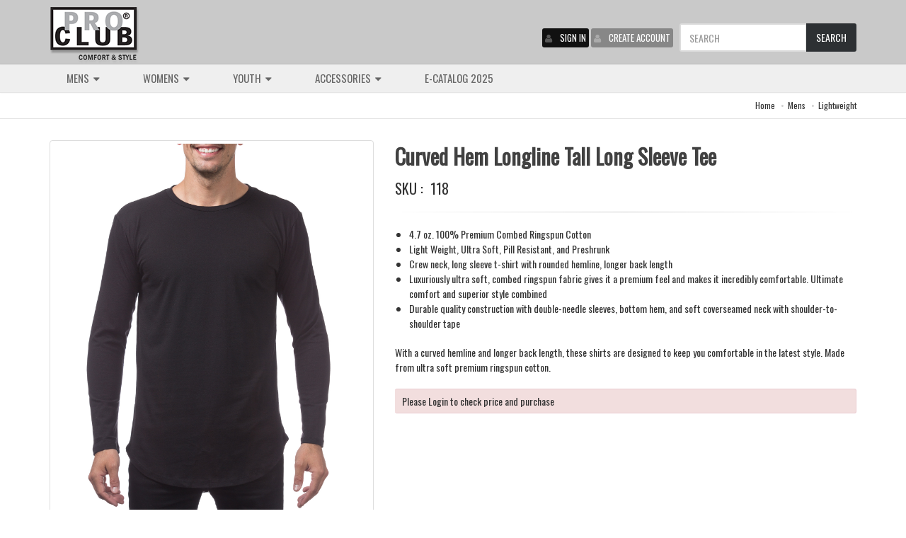

--- FILE ---
content_type: text/html; charset=UTF-8
request_url: https://www.proclubinc.com/mens/lightweight/118blk-black.html
body_size: 12670
content:
<!DOCTYPE html>
<html>
<head>
  <title>118 BLACK Curved Hem Longline Tall Long Sleeve Tee - Lightweight</title>
  <meta name="keywords" content="curved hem longline tall long sleeve tee, lightweight, PROCLUB">
  <meta name="description" content="118 BLACK Curved Hem Longline Tall Long Sleeve Tee - Lightweight With a curved hemline and longer back length, these shirts are designed to keep you comfortable in the latest style. Made from ultra soft premium ringspun cotton.">
  <meta charset="utf-8">
  <!--[if IE]> <meta http-equiv="X-UA-Compatible" content="IE=edge"> <![endif]-->
  <meta name="viewport" content="width=device-width, maximum-scale=1, initial-scale=1, user-scalable=0" />
  <meta name="google-site-verification" content="sdUsg7ogVo3nM7Q5RsmF00MjHyvf6DQ2o78D22LTMD0" />
  <link href="https://fonts.googleapis.com/css?family=Oswald" rel="stylesheet" type="text/css" />
  <link rel="stylesheet" href="/includes/plugins/bootstrap/css/bootstrap.min.css">
  <link rel="stylesheet" href="/includes/css/essentials.css">
  <link rel="stylesheet" href="/includes/css/layout.css">
  <link rel="stylesheet" href="/includes/css/header-1.css">
  <link rel="stylesheet" href="/includes/css/layout-shop.css">
  <link rel="stylesheet" href="/includes/css/color_scheme/lightgrey.css">
  <link rel="stylesheet" href="/includes/css/custom.css">
  <link rel="stylesheet" href="/includes/slick/slick.css">
  <link rel="stylesheet" href="/includes/slick/slick-theme.css">
  <link rel="stylesheet" href="/includes/solid-menus/solid-menu.css">
  <script type="text/javascript" src="/includes/plugins/jquery/jquery-2.1.4.min.js"></script>
  <script src="/includes/slick/slick.min.js"></script>
  <script type="text/javascript" src="/includes/fancybox2/jquery.fancybox.js?v=2.1.5"></script>
  <link rel="stylesheet" type="text/css" href="/includes/fancybox2/jquery.fancybox.css?v=2.1.5" media="screen" />
  <link rel="stylesheet" type="text/css" href="/includes/nsStyle_responsive.css">
  <script type="text/javascript" src="/includes/nsScript.js"></script>
  <script type="text/javascript" src="/includes/js/sack_bpack.js"></script>
  <script type="text/javascript" src="/includes/js/imageProtector.pack.js"></script>


	<link href="/includes/mzplus/magiczoomplus.css" rel="stylesheet" type="text/css" media="screen"/>
	<script src="/includes/mzplus/magiczoomplus.js" type="text/javascript"></script>
<script>
var mzOptions = {
zoomPosition: "inner",
zoomCaption: "bottom"
};
</script>


  <script type="text/javascript">
    //
    // needs to use '$_JQ(' with main_noconflict.js
    //
    $(document).ready(function() {
      $('.fancybox').fancybox({
        width     : 800,
        height    : 640,
        fitToView : false,
        autoSize  : false
      });

      $('.360view').fancybox({
        width     : 480,
        height    : 640,
        fitToView : false,
        autoSize  : false,
        type      : 'swf',
        tpl: {
          swf: '<object classid="clsid:D27CDB6E-AE6D-11cf-96B8-444553540000" width="100%" height="100%"><param name="wmode" value="transparent" /><param name="allowfullscreen" value="true" /><param name="allowscriptaccess" value="always" /><param name="movie" value="'+this.href+'" /><embed src="'+this.href+'" type="application/x-shockwave-flash" allowfullscreen="true" allowscriptaccess="always" width="100%" height="100%" wmode="transparent"></embed></object>',
        },
        // openEffect  : 'elastic',
        // closeEffect : 'elastic',
        helpers     : {
          title: {
          	type: 'float' // 'float', 'inside', 'outside' or 'over'
        	}
        }
      });

      $('.youtube').fancybox({
      	width: 855,
      	height: 511
      });

    });
  </script>

<script type="text/javascript">
<!-- to hide script contents from old browsers

var colorOptionSelected = 0;
var colorOptionHandle = null;

var sizeOptionSelected = 0;
var sizeOptionHandle = null;

var cartEnable = true;
var ajaxError = false;
var ajaxMessage = '';

var stock_on_hand = 2664;

function OnColorChangeOption(thisObj) {
  colorOptionSelected = jsList_GetSelectedIndex(thisObj);
  colorOptionHandle = thisObj;
}

function OnSizeChangeOption(thisObj) {
  sizeOptionSelected = jsList_GetSelectedIndex(thisObj);
  sizeOptionHandle = thisObj;
}

function OnCartSubmit(formObj, submitType) {
  var stocks = 2664;

  // Set error message by Ajax
  if (ajaxError) {
  	alert(ajaxMessage);
  	return false;
  }

  if (submitType == "image") {

    var qtyS = formObj["cart_quantity[]"];
    var currentS = formObj["qoh[]"];

    var thisQuantity = 0;
    if (qtyS.length) {
      for (i = 0; i < qtyS.length; i++) {
        // if (qtyS[i].value && qtyS[i].value < 2) {
        //   alert("The minimum size ratio to purchase this item is 2:2:2\n\nPlease select the quantity again.");
        //   return false;
        // }

        if ( currentS[i].value && qtyS[i].value && (parseInt(qtyS[i].value) > parseInt(currentS[i].value)) ) {
          alert("Requested quantity is not avaliable");
          qtyS[i].focus();
          return false;
        }

        thisQuantity += (qtyS[i].value * 1);
      }

    } else {

      if ( currentS.value && qtyS.value && (parseInt(qtyS.value) > parseInt(currentS.value)) ) {
        alert("Requested quantity is not avaliable");
        qtyS.focus();
        return false;
      }

    	thisQuantity = (qtyS.value * 1);
    }

    if (! thisQuantity) {
      alert("Please enter the quantity.");
      return false;
    }

    return true;

  } else if (submitType == "text") {
    if (! thisQuantity) {
      alert("Please enter the quantity.");
      formObj.cart_quantity.focus();
      return;
    }
    if (stock_on_hand != 0 && stock_on_hand < thisQuantity) {
      /* alert("The available quantity of this product is 2664.\nPlease select again."); */
      alert("The available quantity of this product is less than what you enter. Please select again.");
      formObj.cart_quantity.value = "";
      formObj.cart_quantity.focus();
      return;
    }
    formObj.submit();
    return;
  }
}


// end hiding -->
</script>
<script type="text/javascript">
<!--
var ajax = new sack();
var szPID = "138";
var szOptID = 0;
var currentSelection = '';
var previousSizeButtonObject = null;

// This function collects available sizes of a product and indicates on the screen
function getAvailableSizes(szPID){

	// Get size information via AJAX
	$.getJSON("/ajaxAction.php?action=getAvailableSizes&pID="+szPID, function(data) {

		html	= "";
		$.each(data, function(key, value){
			// Test if the Size is Available
			if (parseInt(value.quantity) > 0 ) {
				html += '<li size="'+value.size_id+'" class="size_select">'+ value.size_label_letter + ' ' + value.size_label_number + '</li>';
			} else {
				html += '<li size="'+value.size_id+'" class="size_disabled">'+ value.size_label_letter + ' ' + value.size_label_number + '</li>';
			}
		});

		// Inject/Replace the size list
		$("#sizesSel").html(html)

		// Register the clicking event on the size buttons
		$(".size_select").click(function(){
			//ZZ console.log($(this).attr('size'));
			$("#selected_id").val($(this).attr('size'));
			if (previousSizeButtonObject != null){
				previousSizeButtonObject.attr('class', 'size_select');
			}
			$(this).attr('class', 'sizepicked');
			previousSizeButtonObject = $(this);

			// alert($(this).attr('size'));
			sizeOptionSelected = $(this).attr('size');
		});
	});
}

function getProductData(formObj, szPID)
{
	var thisForm = document.forms["cart_quantity"];

	action_url = '/ajaxAction.php';
	$.get(action_url, { action:"pID", pID:szPID, popt_id:szOptID }, function(data){
  	eval(data);
  	// console.log( data );
  	// alert("Data: " + data);
	});

  //Get sizes of the product
  //ZZZ getAvailableSizes(szPID);


	$.getJSON('/ajaxProductImage.php?pID='+szPID, function(data) {
		var html = '';
		$.each(data, function(i, value){
			//ZZ console.log(value);

			html += '<a class="borderit mz-thumb" href="/images/product/detail/'+value.img_name+'" rel="zoom-id: Zoomer"  rev="/images/product/detail/'+value.img_name+'"><img name="'+value.img_name+'" src="/images/product/detail/'+value.img_name+'" width="60" border="0" alt=""></a>';
			html += '<img src="/images/space.gif" width="3" height="1" border="0" alt="">';
    	});
    	$("#extra_images").html(html);
	});


}

function changeColor( sku, szName )
{
	currentSelection = sku;

	// $("#colorSelectedID").val( id );
	// $("#colorSelectedText").text( name );
	$('.avail_colors').each(function(i)
	{
		if( $(this).attr('id') == sku  )
		{
			// $(this).css( "border", "2px #ff8800 solid" );
			$('#optionSelected').html( szName );


		}
		else
		{
			// $(this).css( "border", "2px #ffffff solid" );
		}
	});

	/* $("#select1").val( id ); */
}

function changeSize( sku, szName )
{
	currentSelection = sku;

	// $("#colorSelectedID").val( id );
	// $("#colorSelectedText").text( name );
	$('.avail_sizes').each(function(i)
	{
		if( $(this).attr('id') == sku  )
		{
			$(this).css( "border", "3px #ff8800 solid" );
			$('#optionSelected').html( szName );
		}
		else
		{
			$(this).css( "border", "3px #eeeeee solid" );
		}
	});

	/* $("#select1").val( id ); */

}

function showProductData()
{
  var formObj = document.forms['cart_quantity'];
  eval(ajax.response);
}

function onLoading(){
  var e = document.getElementById('div_result_area');
  if (e) {
    e.innerHTML = "<img src=\"/images/anim_spinner_large.gif\" border=\"0\">";
  }
}

function onLoaded(){
  var e = document.getElementById('div_result_area');
  if (e) {
    e.innerHTML = "";
  }
}

function showAjaxResult(){
  var formObj = document.forms['cart_quantity'];
  var e = document.getElementById('div_result_area');

  if (e) {
    e.innerHTML = "";
  }

  eval(ajax.response);
}

function showAjaxResultScript(){
  var e = document.getElementById('div_result_area');

  if (e) {
    e.innerHTML = ajax.response;
  }
}

function ajaxCartSubmit(submit_mode) {
  var formObj = document.cart_quantity;

  var stocks = 2664;

  var multiplier = 6;


		var qtyS = formObj["cart_quantity[]"];

    var currentS = formObj["qoh[]"];

    var thisQuantity = 0;

    // 현재 선택된 모드 확인 (기본값은 BOX)
    var orderMode = '';
    var modeEl = document.querySelector('input[name="order_mode"]:checked');
    if (modeEl && modeEl.value === 'BOX') {
      orderMode = 'BOX';
    } else {
    	orderMode = 'UNIT';
    }

    if (qtyS.length) {
      for (i = 0; i < qtyS.length; i++) {

        if (!qtyS[i].value) {
          continue;
        }

        var qtyVal = parseInt(qtyS[i].value, 10) || 0;
        var attrMult = formObj["attr_multiplier[]"] && formObj["attr_multiplier[]"][i]
                       ? parseInt(formObj["attr_multiplier[]"][i].value, 10) || 0
                       : 0;
        var mult     = formObj["multiplier[]"] && formObj["multiplier[]"][i]
                       ? parseInt(formObj["multiplier[]"][i].value, 10) || 0
                       : 0;

        // BOX 모드: attr_multiplier 기준으로만 배수 체크
        if (orderMode === 'BOX') {
          if (attrMult > 1 && qtyVal && (qtyVal % attrMult) !== 0) {
            alert(
              "Please take note that this product has a minimum quantity of " +
              attrMult + " pieces per color/size (" +
              formObj["attr_size[]"][i].value +
              ") and is sold in multiples of " + attrMult + "."
            );
            return false;
          }
        }

        // UNIT 모드: multiplier 기준으로만 배수 체크
        if (orderMode === 'UNIT') {
          if (mult > 1 && qtyVal && (qtyVal % mult) !== 0) {
            alert(
              "Please take note that this product has a minimum quantity of " +
              mult + " pieces per color/size (" +
              formObj["attr_size[]"][i].value +
              ") and is sold in multiples of " + mult + "."
            );
            return false;
          }
        }

        // 재고 체크
        if (currentS[i].value && qtyVal && (qtyVal > parseInt(currentS[i].value, 10))) {
          alert("Requested quantity is not avaliable");
          qtyS[i].focus();
          return false;
        }

        thisQuantity += qtyVal;
      }
    }
 else {

      if ( currentS.value && qtyS.value && (parseInt(qtyS.value) > parseInt(currentS.value)) ) {
        alert("Requested quantity is not avaliable");
        qtyS.focus();
        return false;
      }

    	thisQuantity = (qtyS.value * 1);
    }

    if (! thisQuantity) {
      alert("Please enter the quantity.");
      return false;
    }



  var thisForm = document.forms["cart_quantity"];

  if (submit_mode == 'ajax') {
		action_url = '/ajaxCart.php?action=cart';
		$.post(action_url, $("#cart_quantity").serialize(), function(data){
			eval(data);
		});

	} else if (submit_mode == 'image') {
		thisForm.submit();

	} else {
		return;
	}

}

$(document).ready(function() {
	// to prevent 'Enter Key' submitting form by hitting enter
	// $('input,select').keypress(function(event) { return event.keyCode != 13; });

	$('#cart_quantity').bind('keypress keydown keyup', function(e){
		var code = e.keyCode || e.which;
		if(code == 13) {
			e.preventDefault();
			return false;
		}
	});

	$('#optionChoice').change(function(){
		// alert( $(this).find("option:selected").attr('prefix') );
		// alert( $(this).attr('prefix') );
		// alert( $(this).find("option:selected").val() );
		if ($(this).find("option:selected").val()) {
			getProductData(document.cart_quantity, $(this).find("option:selected").val());
		}
	});


});

//-->
</script>


</head>

<body >
<!-- wrapper -->
<div id="wrapper">
<!-- Top Bar -->
<div id="topBar" class="">
	<div class="container">
		<div class="row nopadding-bottom">

			<div class="margin-top-10 col-md-5 col-sm-5 pull-left">
			<!-- Logo -->
			<a class="logo" href="https://www.proclubinc.com">
				<img class="img-responsive" src="/images/main/pro-club-logo.png" alt="" />
			</a>
			</div>

			<div class="col-md-7 col-sm-7 pull-right padding-top-30">

		<!-- right -->
		<ul class="top-links pull-right">

			<li class="hidden-xs margin-right-3">
				<a class="btn btn-xs btn-black padding-3" href="https://www.proclubinc.com/login.php?origin=%2Fmens%2Flightweight%2F&amp;PHPSESSID=eccef5dcdeafb7a32ee06c0801d2bae3" rel="nofollow"><i class="fa fa-user"></i>SIGN IN</a>
			</li>

			<li class="hidden-xs">
				<a class="btn btn-xs btn-gray padding-3" href="https://www.proclubinc.com/signup.php?origin=%2Fmens%2Flightweight%2F&amp;PHPSESSID=eccef5dcdeafb7a32ee06c0801d2bae3" rel="nofollow"><i class="fa fa-user"></i>CREATE ACCOUNT</a>
			</li>

	<!-- SEARCH HEADER -->
	<li class="margin-top-3 margin-left-6" style="width:250px; height:26px">
		<form id="top-search" name="top-search" method="get" action="/search_result.php" onSubmit="return onSearchSubmit();">
<input type="hidden" name="PHPSESSID" value="">			<div class="input-group">
			<input id="q" name="q" maxlength="32" type="text" value="" class="form-control" placeholder="SEARCH">
			<span class="input-group-btn">
				<button class="btn btn-default" type="submit">SEARCH</button>
			</span>
		  </div>

		</form>

	</li>

	<!-- /SEARCH HEADER -->

		</ul>

		</div>

		</div>
	</div>
</div>
<!-- /Top Bar -->

<div id="header" class="sticky header-sm dark clearfix">
<div class="container solid-menus" id="solidMenus">
	<nav class="navbar navbar-default navbar-default-dark no-border-radius no-margin">
		<div class="" id="navbar-inner-container">


                <div class="navbar-header">

                  <button type="button" class="navbar-toggle navbar-toggle-left" data-toggle="collapse" data-target="#solidMenu">
                    <span class="icon-bar"></span>
                    <span class="icon-bar"></span>
                    <span class="icon-bar"></span>
                  </button>

                  <span class="visible-xs size-20 default-color padding-top-15 pull-right">
				<a href="https://www.proclubinc.com/cart.php" rel="nofollow">
					<i class="glyphicon glyphicon-shopping-cart"></i> 				</a>
                  &nbsp;&nbsp;&nbsp;&nbsp;&nbsp;&nbsp;&nbsp;&nbsp;&nbsp;&nbsp;&nbsp;&nbsp;
                  </span>

                  <span class="visible-xs size-20 default-color padding-top-15 pull-right">
                  	                  	<a href="https://www.proclubinc.com/login.php?origin=%2Fmens%2Flightweight%2F&amp;PHPSESSID=eccef5dcdeafb7a32ee06c0801d2bae3" rel="nofollow">
                  	                  	<i class="glyphicon glyphicon-user"></i>&nbsp;&nbsp;&nbsp;&nbsp;&nbsp;&nbsp;
                  </a>
                  </span>

                </div>

                <div class="collapse navbar-collapse" id="solidMenu">

                  <ul class="nav navbar-nav">

                    <li class="dropdown" data-animation="fadeIn"  style="padding-right:45px;">

                      <a class="dropdown-toggle size-15" data-toggle="" href="https://www.proclubinc.com/mens/" data-title="MENS"> MENS <i class="icon-caret-down m-marker "></i></a>
                      <div class="dropdown-menu  bx-shadow-1">
                        <div class="row"><!-- begin row -->

                          <div class="col-lg-12 col-md-12 col-sm-12"><!-- begin col -->
                                <ul class="s-list no-padding"><li class="text-nowrap margin-top-6 margin-bottom-6">
	<a href="/mens/heavyweight/"><strong>Heavyweight</strong></a></li>
<li class="text-nowrap margin-bottom-6">
	<a href="/mens/comfort/"><strong>Comfort</strong></a></li>
<li class="text-nowrap margin-bottom-6">
	<a href="/mens/lightweight/"><strong>Lightweight</strong></a></li>
<li class="text-nowrap margin-bottom-6">
	<a href="/mens/performance/"><strong>Performance</strong></a></li>
<li class="text-nowrap margin-bottom-6">
	<a href="/mens/shirts/">Shirts</a></li>
<li class="text-nowrap margin-left-10 margin-bottom-6">
	<a href="/mens/shirts/short-sleeve-tee/">Short Sleeve Tee</a></li>
<li class="text-nowrap margin-left-10 margin-bottom-6">
	<a href="/mens/shirts/long-sleeve-tee/">Long Sleeve Tee</a></li>
<li class="text-nowrap margin-left-10 margin-bottom-6">
	<a href="/mens/shirts/sleeveless-tee/">Sleeveless Tee</a></li>
<li class="text-nowrap margin-bottom-6">
	<a href="/mens/bottoms/">Bottoms</a></li>
<li class="text-nowrap margin-left-10 margin-bottom-6">
	<a href="/mens/bottoms/shorts/">Shorts</a></li>
<li class="text-nowrap margin-left-10 margin-bottom-6">
	<a href="/mens/bottoms/pants/">Pants</a></li>
<li class="text-nowrap margin-bottom-6">
	<a href="/mens/sweaters/">Sweaters</a></li>
<li class="text-nowrap margin-bottom-6">
	<a href="/mens/jackets/">Jackets</a></li>
<li class="text-nowrap margin-bottom-6">
	<a href="/mens/underwear/">Underwear</a></li>
</ul>
                          </div><!-- end col -->

                        </div><!-- end row -->
                      </div><!-- end dropdown-menu -->
                    </li><!-- end dropdown -->

                    <li class="dropdown" data-animation="fadeIn"  style="padding-right:45px;">

                      <a class="dropdown-toggle size-15" data-toggle="" href="https://www.proclubinc.com/womens/" data-title="WOMENS"> WOMENS <i class="icon-caret-down m-marker "></i></a>
                      <div class="dropdown-menu  bx-shadow-1">
                        <div class="row"><!-- begin row -->

                          <div class="col-lg-12 col-md-12 col-sm-12"><!-- begin col -->
                                <ul class="s-list no-padding"><li class="text-nowrap margin-top-6 margin-bottom-6">
	<a href="/womens/short-sleeve/">Short Sleeve</a></li>
<li class="text-nowrap margin-top-6 margin-bottom-6">
	<a href="/womens/long-sleeve/">Long Sleeve</a></li>
<li class="text-nowrap margin-top-6 margin-bottom-6">
	<a href="/womens/tank-tops/">Tank Tops</a></li>
<li class="text-nowrap margin-top-6 margin-bottom-6">
	<a href="/womens/dress-tee/">Dress Tee</a></li>
</ul>
                          </div><!-- end col -->

                        </div><!-- end row -->
                      </div><!-- end dropdown-menu -->
                    </li><!-- end dropdown -->

                    <li class="dropdown" data-animation="fadeIn"  style="padding-right:45px;">

                      <a class="dropdown-toggle size-15" data-toggle="" href="https://www.proclubinc.com/youth/" data-title="YOUTH"> YOUTH <i class="icon-caret-down m-marker "></i></a>
                      <div class="dropdown-menu  bx-shadow-1">
                        <div class="row"><!-- begin row -->

                          <div class="col-lg-12 col-md-12 col-sm-12"><!-- begin col -->
                                <ul class="s-list no-padding"><li class="text-nowrap margin-top-6 margin-bottom-6">
	<a href="/youth/short-sleeve/">Short Sleeve</a></li>
<li class="text-nowrap margin-bottom-6">
	<a href="/youth/long-sleeve/">Long Sleeve</a></li>
<li class="text-nowrap margin-bottom-6">
	<a href="/youth/tank-tops/">Tank Tops</a></li>
<li class="text-nowrap margin-bottom-6">
	<a href="/youth/sweaters/">Sweaters</a></li>
<li class="text-nowrap margin-bottom-6">
	<a href="/youth/toddler-and-infant/">Toddler & Infant</a></li>
<li class="text-nowrap margin-bottom-6">
	<a href="/youth/underwear/">Underwear</a></li>
</ul>
                          </div><!-- end col -->

                        </div><!-- end row -->
                      </div><!-- end dropdown-menu -->
                    </li><!-- end dropdown -->

                    <li class="dropdown" data-animation="fadeIn"  style="padding-right:45px;">

                      <a class="dropdown-toggle size-15" data-toggle="" href="https://www.proclubinc.com/accessories/" data-title="ACCESSORIES"> ACCESSORIES <i class="icon-caret-down m-marker "></i></a>
                      <div class="dropdown-menu  bx-shadow-1">
                        <div class="row"><!-- begin row -->

                          <div class="col-lg-12 col-md-12 col-sm-12"><!-- begin col -->
                                <ul class="s-list no-padding"><li class="text-nowrap margin-top-6 margin-bottom-6">
	<a href="/accessories/backpacks/">Backpacks</a></li>
<li class="text-nowrap margin-top-6 margin-bottom-6">
	<a href="/accessories/beanies/">Beanies</a></li>
<li class="text-nowrap margin-top-6 margin-bottom-6">
	<a href="/accessories/gloves/">Gloves</a></li>
<li class="text-nowrap margin-top-6 margin-bottom-6">
	<a href="/accessories/socks/">Socks</a></li></ul>
                          </div><!-- end col -->

                        </div><!-- end row -->
                      </div><!-- end dropdown-menu -->
                    </li><!-- end dropdown -->

                    <li style="padding-right:0;">
                      <a class=" size-15" href="https://www.proclubinc.com/resources/061424-ProClub-Brochure-6p-rev9.pdf" data-title="E-CATALOG 2019" target="_blank"> E-CATALOG 2025 </a>
                    </li><!-- end dropdown -->

                  </ul><!-- end navbar-nav -->
                </div><!-- navbar-collapse -->


		</div>
	</nav>
</div>
</div>
<script>
$(document).ready(function(){




	$(".btn_modify_qty").click(function(){
		quantityInputObject = $("input[name='cart_quantity']");

		quantity = parseInt(quantityInputObject.val());
		if(isNaN(quantity)){
			// If the quantity is not a number, reset it to 0
			quantity = 1;
		} else {

			if($(this).attr("id") == "btn_increase_qty" ) {
				// increase button
				quantity++;
			} else if($(this).attr("id") == "btn_decrease_qty"){
				// decrease button
				quantity--;
				// prevent from being negative number.
				if(quantity < 1) quantity = 1;
				// something else...
			} else {
				quantity = 1;
			}
		}

		quantityInputObject.val(quantity);
	});

	//ZZZ getAvailableSizes(szPID);

});

</script>
<!-- CSS Attributes for size buttons -->
<style type="text/css">
#sizesSel {
  margin: 3px 0 0 0;
	padding: 0;
  /* overflow: auto; */
}

#sizeSel ul {
	margin: 0;
	padding: 0;
}

#sizesSel li {
    background-color: #ffffff;
    border: 1px solid #CDCDCD;
    color: #666666;
    cursor: pointer;
    float: left;
    width: 56px;
    height: 22px;
    margin: 0 2px 0 0;
    min-width: 20px;
		padding: 7px 0 0 0;
    list-style-type: none;
    text-align: center;
		font-size: 10px;
		line-height:13px;
}

#sizesSel li.size_disabled{
    background-color: #ffffff;
    border: 1px solid #CDCDCD;
    color: #D8D8D8;
    cursor: pointer;
    float: left;
    width: 56px;
    height: 22px;
    margin: 0 2px 0 0;
    min-width: 20px;
		padding: 7px 0 0 0;
    list-style-type: none;
    text-align: center;
		font-size: 10px;
		line-height:13px
}

#sizesSel li.size_select:hover, #sizesSel li.sizepicked {
    background-color: #666666;
    color: #FFFFFF;
}

#sizesSel li.no_stock {
    border: 1px solid #003297;
    color: #003297;
	font-size: 10px;
	vertical-align: middle;
}
</style>

<section class="page-header page-header-xs">
	<div class="container margin-top-6 margin-bottom-10">

					<!-- breadcrumbs -->
					<ol class="breadcrumb"><li><a href="https://www.proclubinc.com">Home</a></li>
<li><a href="https://www.proclubinc.com/mens/">Mens</a></li>
<li><a href="https://www.proclubinc.com/mens/lightweight/">Lightweight</a></li>
					</ol><!-- /breadcrumbs -->

	</div>
</section>
<!-- /PAGE HEADER -->

<!-- -->
<section class="nopadding">
	<div class="container margin-top-30">


		<div class="row margin-bottom-20">

						<!-- IMAGE -->
						<div class="col-lg-5 col-md-5 col-sm-5">
									<div>
					<a id="Zoomer" href="/images/product/detail/118.BLACK.MAIN.jpg" class="MagicZoomPlus thumbnail" rel="zoom-position: inner; right-click:; "><img class="img-responsive" id="target_img" name="target_img" src="/images/product/detail/118.BLACK.MAIN.jpg" width="500" border="0" /></a>
									</div>

									<div id="extra_images" class="text-left">
<a class="borderit" href="/images/product/detail/118.BLACK.MAIN.jpg" rel="zoom-id: Zoomer" rev="/images/product/detail/118.BLACK.MAIN.jpg"><img name="118.BLACK.MAIN.jpg" src="/images/product/small/118.BLACK.MAIN.jpg" width="60" vspace="3" border="0"></a>
<a class="borderit" href="/images/product/detail/118.BLACK.PT01.jpg" rel="zoom-id: Zoomer" rev="/images/product/detail/118.BLACK.PT01.jpg"><img name="118.BLACK.PT01.jpg" src="/images/product/detail/118.BLACK.PT01.jpg" width="60" vspace="3" border="0"></a>
<a class="borderit" href="/images/product/detail/118.BLACK.PT02.jpg" rel="zoom-id: Zoomer" rev="/images/product/detail/118.BLACK.PT02.jpg"><img name="118.BLACK.PT02.jpg" src="/images/product/detail/118.BLACK.PT02.jpg" width="60" vspace="3" border="0"></a>
<a class="borderit" href="/images/product/detail/118.BLACK.PT03.jpg" rel="zoom-id: Zoomer" rev="/images/product/detail/118.BLACK.PT03.jpg"><img name="118.BLACK.PT03.jpg" src="/images/product/detail/118.BLACK.PT03.jpg" width="60" vspace="3" border="0"></a>
<a class="borderit" href="/images/product/detail/118.BLACK.PT04.jpg" rel="zoom-id: Zoomer" rev="/images/product/detail/118.BLACK.PT04.jpg"><img name="118.BLACK.PT04.jpg" src="/images/product/detail/118.BLACK.PT04.jpg" width="60" vspace="3" border="0"></a>

							</div>

						</div>
						<!-- /IMAGE -->

						<!-- INFO -->
						<div class="col-lg-7 col-md-7 col-sm-7 margin-bottom-10">

								<h2 id="div_product_name" class="size-26 margin-bottom-10">Curved Hem Longline Tall Long Sleeve Tee</h2>

							<div class="clearfix margin-bottom-10 font-dark size-20">
								SKU : <span id="div_product_itemno" style="margin-left:5px">118</span>
							</div>

							<!-- price -->

							<hr />

							<!-- short description -->
        <ul class="list-icons margin-left-20 nopadding-left margin-bottom-20 font-dark">
        <li>4.7 oz. 100% Premium Combed Ringspun Cotton</li>
        <li>Light Weight, Ultra Soft, Pill Resistant, and Preshrunk</li>
        <li>Crew neck, long sleeve t-shirt with rounded hemline, longer back length</li>
        <li>Luxuriously ultra soft, combed ringspun fabric gives it a premium feel and makes it incredibly comfortable. Ultimate comfort and superior style combined</li>
        <li>Durable quality construction with double-needle sleeves, bottom hem, and soft coverseamed neck with shoulder-to-shoulder tape</li>
        </ul>
        
<div id="desc_container">			<div class="clearfix margin-bottom-6 font-dark">With a curved hemline and longer back length, these shirts are designed to keep you comfortable in the latest style. Made from ultra soft premium ringspun cotton.</div>
</div>							<!-- /short description -->



<div class="alert alert-mini alert-danger margin-top-20 margin-bottom-20"><!-- DANGER -->
	<a class="default-link" href="https://www.proclubinc.com/login.php?origin=https%3A%2F%2Fwww.proclubinc.com%2Fmens%2Flightweight%2F118blk-black.html&amp;PHPSESSID=eccef5dcdeafb7a32ee06c0801d2bae3">Please Login to check price and purchase</a></div>





						</div>
						<!-- /INFO -->

		</div><!-- /row -->

		<div class="container margin-bottom-10">
			<div class="row ">

					<div class="alert alert-mini alert-danger text-center margin-bottom-10">
						Please take note that this product has a minimum quantity of 6 pieces per color/size and is sold in multiples of 6.

					</div>

          <div class="text-center margin-bottom-10">
<button id="submit_1" type="button" class="enableOnInput btn btn-success" onClick="ajaxCartSubmit('image'); " onDblClick="ajaxCartSubmit('image'); "><i class="glyphicon glyphicon-shopping-cart"></i> Add to cart</button>												&nbsp;&nbsp;&nbsp;&nbsp<a onclick="history.go(-1);" class="btn btn-primary"><i class="glyphicon glyphicon-arrow-left"></i> Back</a>
						
          </div>

<div id="orderModeSwitchPlaceholder"></div>

        <div class="table-responsive">
        	<table class="table table-condensed">
<thead><tr><th>&nbsp;</th><th><h5 class="nomargin">Color</h5></th><th></th></thead><tbody>
<tr><td class="padding-3 font-dark" style="vertical-align:middle"><a class="borderit" href="/images/product/detail/118.SNOWWHITE.MAIN.jpg" rel="zoom-id: Zoomer" rev="/images/product/detail/118.SNOWWHITE.MAIN.jpg" pid="137" onClick="changeColor( '118SNW', 'WHITE' ); getProductData(document.cart_quantity, '137'); $('#zoom_thumb').attr('src', '/images/product/thumb/118.SNOWWHITE.MAIN.jpg'); $('#zoom_image').attr('href', '/images/product/detail/118.SNOWWHITE.MAIN.jpg'); $('#').attr( 'href', '/images/product/detail/118.SNOWWHITE.MAIN.jpg');"><img class="avail_colors" id="118SNW" name="118.SNOWWHITE.MAIN.jpg" src="/images/product/thumb/118.SNOWWHITE.MAIN.jpg" width="50" vspace="0" border="0" alt="WHITE"></a></td><td class="font-dark " style="vertical-align:middle">WHITE</td><td class="font-dark nopadding text-center" style="vertical-align:middle"><table class="table table-condensed"><tbody><tr></tr></tbody></table></td></td></tr>
<tr><td class="padding-3 font-dark" style="vertical-align:middle"><a class="borderit" href="/images/product/detail/118.BLACK.MAIN.jpg" rel="zoom-id: Zoomer" rev="/images/product/detail/118.BLACK.MAIN.jpg" pid="138" onClick="changeColor( '118BLK', 'BLACK' ); getProductData(document.cart_quantity, '138'); $('#zoom_thumb').attr('src', '/images/product/thumb/118.BLACK.MAIN.jpg'); $('#zoom_image').attr('href', '/images/product/detail/118.BLACK.MAIN.jpg'); $('#').attr( 'href', '/images/product/detail/118.BLACK.MAIN.jpg');"><img class="avail_colors" id="118BLK" name="118.BLACK.MAIN.jpg" src="/images/product/thumb/118.BLACK.MAIN.jpg" width="50" vspace="0" border="0" alt="BLACK"></a></td><td class="font-dark " style="vertical-align:middle">BLACK</td><td class="font-dark nopadding text-center" style="vertical-align:middle"><table class="table table-condensed"><tbody><tr></tr></tbody></table></td></td></tr></tbody></table></div>

<div id="div_option_area" style="line-height:1px">
</div>

<script>$('.enableOnInput').prop('disabled', true);</script>

						

			</div><!-- /row -->
		</div><!-- /row -->
		</form><!-- end of shopping cart form -->

<script>
(function () {
  // ----- Helpers -----
  function toInt(n){ var x = parseInt(n,10); return isNaN(x)?0:x; }

  function getArrays(form){
    function arr(name){
      const f = form[name];
      if(!f) return [];
      return (typeof f.length === 'number') ? Array.from(f) : [f];
    }
    return {
      qty:      arr("cart_quantity[]"),
      qoh:      arr("qoh[]"),
      attrMult: arr("attr_multiplier[]"),
      mult:     arr("multiplier[]"),
      size:     arr("attr_size[]"),
      boxOnly:  arr("box_only[]")   // ??? box_only[] 추�??
    };
  }

  function highlightQty(qtyInput) {
    if (toInt(qtyInput.value) > 0) {
      qtyInput.style.border = '2px solid #37c1f0';
    } else {
      qtyInput.style.border = '';
    }
  }

  // cart_quantity가 ??�어 ??�는 ??�
  function parentCell(el) {
    return el.parentElement || el.closest('td') || el;
  }

  // ??�재 모드 (기본: BOX)
  let currentMode = 'BOX';

  // ----- 모든 ??�량/Box/Unit �? 초기??? -----
  function resetAll(form) {
    if (!form) return;
    const a = getArrays(form);
    const count = a.qty.length || 0;

    for (let i = 0; i < count; i++) {
      const qtyInput = a.qty[i];
      if (!qtyInput) continue;

      qtyInput.value = '';
      highlightQty(qtyInput);

      const cell = parentCell(qtyInput);
      const box  = cell.querySelector('.box_input');
      const unit = cell.querySelector('.unit_input');

      if (box)  box.value  = '';
      if (unit) unit.value = '';
    }
  }

  // ----- ??�단 모드 ??�위�? ??�성 -----
  function ensureModeSwitch() {
    const form = document.getElementById('cart_quantity');
    if (!form) return;
    if (document.getElementById('orderModeSwitch')) return;

    const switchWrap = document.createElement('div');
    switchWrap.id = 'orderModeSwitch';
    switchWrap.style.display = 'flex';
    switchWrap.style.gap = '16px';
    switchWrap.style.alignItems = 'left';
    switchWrap.style.justifyContent = 'left';
    switchWrap.style.margin = '20px 0 20px 20px';

    switchWrap.innerHTML = `
      <span class="size-30">PLEASE SELECT : </span>
      <label class="size-30" style="margin:0 20px 0 10px;display:flex;align-items:center;gap:6px;">
        <input type="radio" name="order_mode" value="BOX" checked>
        <span>BOX</span>
      </label>
      <label class="size-30" style="margin:0;display:flex;align-items:center;gap:6px;">
        <input type="radio" name="order_mode" value="6-Pcs">
        <span>6-Pcs</span>
      </label>
    `;

    const placeholder = document.getElementById('orderModeSwitchPlaceholder');
    if (placeholder) {
      placeholder.replaceWith(switchWrap);
    } else {
      const beforeEl = form.querySelector('.table-responsive') || form.firstElementChild;
      form.insertBefore(switchWrap, beforeEl);
    }

    switchWrap.addEventListener('change', function(e){
      const tgt = e.target;
      if (tgt && tgt.name === 'order_mode') {
        currentMode = tgt.value === '6-Pcs' ? '6-Pcs' : 'BOX';
        resetAll(form);
        renderByMode();
      }
    });
  }

  function removeBoxField(qtyInput){
    const cell = parentCell(qtyInput);
    const box = cell.querySelector('.box_input');
    if (box) box.remove();
  }

  function removeUnitField(qtyInput){
    const cell = parentCell(qtyInput);
    const unit = cell.querySelector('.unit_input');
    if (unit) unit.remove();
  }

  // ----- BOX 모드??? ??�드 -----
  function buildBoxField(qtyInput, mult, qohVal){
    const available = toInt(qohVal);
    const cell = parentCell(qtyInput);

    let box = cell.querySelector('.box_input');
    if (!box) {
      box = document.createElement('input');
      box.type = 'number';
      box.className = 'box_input form-control';
      box.placeholder = 'Box';
      box.style.width = '60px';
      box.style.textAlign = 'center';
      box.style.margin = '6px auto 0';
      box.style.display = 'block';
      box.addEventListener('wheel', e => e.preventDefault());
      qtyInput.insertAdjacentElement('afterend', box);
    }

    qtyInput.readOnly = true;
    highlightQty(qtyInput);

    if (available === 0) {
      box.disabled = true;
      box.style.opacity = '0.5';
      if (!box.dataset.alertBound) {
        box.addEventListener('focus', () => alert('Out of stock'));
        box.addEventListener('click', () => alert('Out of stock'));
        box.dataset.alertBound = '1';
      }
      return box;
    } else {
      box.disabled = false;
      box.style.opacity = '';
    }

    const initialQty = toInt(qtyInput.value);
    if (initialQty > 0) {
      let boxValue = initialQty / mult;
      if (initialQty % mult !== 0) boxValue = Math.floor(boxValue);
      box.value = boxValue > 0 ? String(boxValue) : '';
    }

    if (!box.dataset.boundBox) {
      box.addEventListener('input', function(){
        if (currentMode !== 'BOX') return;
        const b = toInt(box.value);
        const q = b * mult;
        qtyInput.value = q ? String(q) : '';

        if (q && available && q > available) {
          alert(`Entered quantity (${q} pcs) exceeds stock (${available} pcs).`);
          box.value = '';
          qtyInput.value = '';
        } else if (q && q % mult !== 0) {
          alert(`Quantity must be a multiple of ${mult}.`);
          box.value = '';
          qtyInput.value = '';
        }
        highlightQty(qtyInput);
      });
      box.dataset.boundBox = '1';
    }

    return box;
  }

  // ----- UNIT 모드용 필드 -----
  // ✅ isBoxOnly: box_only[] == 1 이면 true
  function buildUnitField(qtyInput, rawMult, qohVal, isBoxOnly){
    const available = toInt(qohVal);
    const mult = rawMult >= 1 ? rawMult : 1;
    const cell = parentCell(qtyInput);

    let unit = cell.querySelector('.unit_input');
    if (!unit) {
      unit = document.createElement('input');
      unit.type = 'number';
      unit.className = 'unit_input form-control';
      unit.placeholder = '6-Pcs';
      unit.style.width = '60px';
      unit.style.textAlign = 'center';
      unit.style.margin = '6px auto 0';
      unit.style.display = 'block';
      unit.addEventListener('wheel', e => e.preventDefault());
      qtyInput.insertAdjacentElement('afterend', unit);
    }

    qtyInput.readOnly = true;
    highlightQty(qtyInput);

    // ✅ box_only = 1 이면 UNIT 필드는 readOnly (입력 불가)
    if (isBoxOnly) {
      unit.readOnly = true;
      unit.style.backgroundColor = '#f5f5f5';
    } else {
      unit.readOnly = false;
      unit.style.backgroundColor = '';
    }

    if (available === 0) {
      unit.disabled = true;
      unit.style.opacity = '0.5';
      if (!unit.dataset.alertBound) {
        unit.addEventListener('focus', () => alert('Out of stock'));
        unit.addEventListener('click', () => alert('Out of stock'));
        unit.dataset.alertBound = '1';
      }
      return unit;
    } else {
      unit.disabled = false;
      unit.style.opacity = '';
    }

    const initialQty = toInt(qtyInput.value);
    if (initialQty > 0) {
      let unitValue = initialQty / mult;
      if (initialQty % mult !== 0) unitValue = Math.floor(unitValue);
      unit.value = unitValue > 0 ? String(unitValue) : '';
    }

    if (!unit.dataset.boundUnit) {
      unit.addEventListener('input', function(){
        if (currentMode !== '6-Pcs') return;
        if (isBoxOnly) return;       // ✅ Box-only면 입력 이벤트 무시

        const u = toInt(unit.value);
        const q = u * mult;
        qtyInput.value = q ? String(q) : '';

        if (q && available && q > available) {
          alert(`Entered quantity (${q} pcs) exceeds stock (${available} pcs).`);
          unit.value = '';
          qtyInput.value = '';
        }
        highlightQty(qtyInput);
      });
      unit.dataset.boundUnit = '1';
    }

    return unit;
  }

  // ----- 모드별 렌더링 -----
  function renderByMode(){
    const form = document.getElementById('cart_quantity');
    if (!form) return;
    const a = getArrays(form);
    const count = a.qty.length || 0;

    for (let i=0; i<count; i++){
      const qtyInput = a.qty[i];
      if (!qtyInput) continue;

      const attr    = toInt(a.attrMult[i] && a.attrMult[i].value);
      const mul     = toInt(a.mult[i]     && a.mult[i].value);
      const qoh     = a.qoh[i]           ? a.qoh[i].value : '';
      const boxOnly = toInt(a.boxOnly[i] && a.boxOnly[i].value) === 1; // ✅ box_only 플래그

      qtyInput.readOnly = true; // 두 모드 모두 cart_quantity는 readOnly 상태 유지

      if (currentMode === 'BOX') {
        // UNIT 필드 제거
        removeUnitField(qtyInput);

        const boxMult = (attr >= 2) ? attr : ((mul >= 2) ? mul : 0);
        if (boxMult >= 2) {
          buildBoxField(qtyInput, boxMult, qoh);
        } else {
          removeBoxField(qtyInput);
        }
        highlightQty(qtyInput);
      } else {
        // BOX 필드 제거
        removeBoxField(qtyInput);

        // UNIT 모드: multiplier 기반 Unit 필드, box_only가 1이면 readOnly
        buildUnitField(qtyInput, mul, qoh, boxOnly);
        highlightQty(qtyInput);
      }
    }
  }

  // ----- 초기화 -----
  function init(){
    const form = document.getElementById('cart_quantity');
    if (!form) return;

    ensureModeSwitch();
    renderByMode();

    if (!form.dataset.moBound && 'MutationObserver' in window) {
      const mo = new MutationObserver(muts => {
        for (const m of muts) {
          if (m.addedNodes && m.addedNodes.length) { renderByMode(); break; }
        }
      });
      mo.observe(form, { childList:true, subtree:true });
      form.dataset.moBound = '1';
    }
  }

  if (document.readyState === 'loading') {
    document.addEventListener('DOMContentLoaded', init);
  } else {
    init();
  }
})();
</script>

<style>
/* number input spin buttons 제거 (Chrome/Edge/Safari) */
.box_input::-webkit-inner-spin-button,
.box_input::-webkit-outer-spin-button,
.unit_input::-webkit-inner-spin-button,
.unit_input::-webkit-outer-spin-button {
  -webkit-appearance: none;
  margin: 0;
}
/* number input spin buttons 제거 (Firefox) */
.box_input[type=number],
.unit_input[type=number] {
  -moz-appearance: textfield;
}

/* Box / Unit 공통 스타일 */
.box_input,
.unit_input {
  text-align: center;
  display: block;
  margin: 6px auto 0;
  width: 60px;
}

/* cart_quantity 테두리 효과 (값 있을 때 JS에서 cyan 처리) */
input[name="cart_quantity[]"] {
  transition: border 0.2s ease-in-out;
}
</style>





		<!-- SUGGESTED -->
		<div class="container margin-bottom-10">
			<div class="heading-title heading-line-double margin-bottom-10">
				<h4>You may also like</h4>
			</div>
			<div class="row margin-left-3 margin-right-0">
				<div class="suggest_items margin-bottom-30">

						<!-- item -->
						<div class="shop-item margin-bottom-10 margin-right-10">
							<div class="thumbnail nopadding">
								<!-- product image(s) -->
								<a class="shop-item-image" href="https://www.proclubinc.com/mens/lightweight/103snw-white.html">
									<img class="img-responsive" src="/images/product/small/103.WHITE_1.jpg" alt="Men's Lightweight Short Sleeve Tee" />
								</a>
								<!-- /product image(s) -->
							</div>

							<div class="shop-item-summary text-center">
								<h2 class="font-arial">Men's Lightweight Short Sleeve Tee</h2>
								<!-- price -->
								<div class="shop-item-price font-arial">
									
								</div>
								<!-- /price -->
							</div>
						</div>
						<!-- /item -->
		
						<!-- item -->
						<div class="shop-item margin-bottom-10 margin-right-10">
							<div class="thumbnail nopadding">
								<!-- product image(s) -->
								<a class="shop-item-image" href="https://www.proclubinc.com/mens/lightweight/108mrn-maroon.html">
									<img class="img-responsive" src="/images/product/small/108.MAROON.MAIN.jpg" alt="Longline Curved Hem Short Sleeve T-Shirt" />
								</a>
								<!-- /product image(s) -->
							</div>

							<div class="shop-item-summary text-center">
								<h2 class="font-arial">Longline Curved Hem Short Sleeve T-Shirt</h2>
								<!-- price -->
								<div class="shop-item-price font-arial">
									
								</div>
								<!-- /price -->
							</div>
						</div>
						<!-- /item -->
		
						<!-- item -->
						<div class="shop-item margin-bottom-10 margin-right-10">
							<div class="thumbnail nopadding">
								<!-- product image(s) -->
								<a class="shop-item-image" href="https://www.proclubinc.com/mens/lightweight/109grp-graphite.html">
									<img class="img-responsive" src="/images/product/small/109.GRAPHITE.MAIN.jpg" alt="Lightweight Short Sleeve V-Neck T-Shirt" />
								</a>
								<!-- /product image(s) -->
							</div>

							<div class="shop-item-summary text-center">
								<h2 class="font-arial">Lightweight Short Sleeve V-Neck T-Shirt</h2>
								<!-- price -->
								<div class="shop-item-price font-arial">
									
								</div>
								<!-- /price -->
							</div>
						</div>
						<!-- /item -->
						</div>
			</div>
		</div>
		<!-- /SUGGESTED -->
<script>
$('.suggest_items').slick({
  dots: true,
  infinite: false,
  speed: 300,
  slidesToShow: 7,
  slidesToScroll: 7,
  responsive: [
    {
      breakpoint: 1024,
      settings: {
        slidesToShow: 7,
        slidesToScroll: 7,
        infinite: true,
        dots: true
      }
    },
    {
      breakpoint: 600,
      settings: {
        slidesToShow: 4,
        slidesToScroll: 4
      }
    },
    {
      breakpoint: 480,
      settings: {
        slidesToShow: 2,
        slidesToScroll: 2
      }
    }
    // You can unslick at a given breakpoint now by adding:
    // settings: "unslick"
    // instead of a settings object
  ]
});
</script>

<div class="margin-top-0 margin-bottom-20 text-center visible-xs-block"><a onclick="history.go(-1);" class="btn btn-primary"><i class="glyphicon glyphicon-arrow-left"></i> Back</a></div>

	</div>
</section>
<!-- / -->


<!-- FOOTER -->
<footer id="footer">
	<div class="container">

		<div class="row margin-bottom-20 size-13">

			<!-- col #1 -->
			<div class="col-md-4 col-sm-4 margin-bottom-20">
							<h4 class="letter-spacing-1 margin-bottom-10">PROCLUB</h4>
							<!-- Contact Address -->
							<address>
								<ul class="list-unstyled">
									<li class="footer-sprite phone nomargin">
										Website Help: (310) 327-0011 | EXT 302
									</li>
									<li class="footer-sprite phone nomargin">
										Customer Service / Sales: (310) 327-0011 | EXT 307
									</li>
									<li class="footer-sprite phone nomargin">
										Fax : (310) 327-0022									</li>
								</ul>
							</address>
							<!-- /Contact Address -->
							<div class="margin-top-10">&copy; All Rights Reserved, PROCLUB.</div>
							<div class="margin-top-10"></div>
			</div>
			<!-- /col #1 -->

			<!-- col #2 -->
			<div class="col-md-8 col-sm-8">

				<div class="row">

					<div class="col-md-4 col-sm-4">
						<h4 class="letter-spacing-1 margin-bottom-10">CUSTOMER SERVICE</h4>
						<ul class="list-unstyled footer-list half-paddings noborder">
							<li><a class="block" href="https://www.proclubinc.com/company/"><i class="fa fa-angle-right"></i> About Us</a></li>
							<li><a class="block" href="https://www.proclubinc.com/contactus/"><i class="fa fa-angle-right"></i> Contact Us</a></li>
							<li><a class="block" href="https://www.proclubinc.com/company/shipping.html"><i class="fa fa-angle-right"></i> Shipping Information</a></li>
							<li><a class="block" href="https://www.proclubinc.com/policy/privacy.php"><i class="fa fa-angle-right"></i> Privacy Policy</a></li>
							<li><a class="block" href="https://www.proclubinc.com/policy/terms.php"><i class="fa fa-angle-right"></i> Terms & Conditions</a></li>

						</ul>
					</div>

					<div class="col-md-4 col-sm-4">
						<h4 class="letter-spacing-1 margin-bottom-10">INFORMATION</h4>
						<ul class="list-unstyled footer-list half-paddings noborder">
							<li><a class="block" href="https://www.proclubinc.com/company/faq.html"><i class="fa fa-angle-right"></i> FAQ</a></li>
							<li><a class="block" href="https://www.proclubinc.com/company/size-chart.html" target="_blank"><i class="fa fa-angle-right"></i> Size Chart</a></li>
							<li><a class="block" href="https://www.proclubinc.com/resources/061424-ProClub-Brochure-6p-rev9.pdf" target="_blank"><i class="fa fa-angle-right"></i> E CATALOG 2025</a></li>
						</ul>
					</div>

					<div class="col-md-4 col-sm-4">
						<h4 class="letter-spacing-1 margin-bottom-3 size-13">SHARE</h4>
				<div class="clearfix margin-bottom-10">
								<a href="https://www.facebook.com/proclubusa/" target="_blank" class="social-icon social-icon-sm social-facebook pull-left" data-toggle="tooltip" data-placement="top" title="Facebook" style="width:26px; height:26px">
									<i class="icon-facebook"></i>
									<i class="icon-facebook"></i>
								</a>
								<a href="https://www.instagram.com/proclub_usa/" target="_blank" class="social-icon social-icon-sm social-instagram pull-left" data-toggle="tooltip" data-placement="top" title="instagram" style="width:26px; height:26px">
									<i class="icon-instagram"></i>
									<i class="icon-instagram"></i>
								</a>
				</div>

						<p>	<!-- see assets/images/cc/ for more icons -->
						</p>
					</div>

				</div>

			</div>
			<!-- /col #2 -->

		</div>

	</div>

</footer>
<!-- /FOOTER -->
</div><!-- /wrapper -->

<!-- SCROLL TO TOP -->
<a href="#" id="toTop"></a>


<!-- JAVASCRIPT FILES -->
<script type="text/javascript">var plugin_path = '/includes/plugins/';</script>
<script type="text/javascript" src="/includes/js/scripts.js"></script>
<script type="text/javascript" src="/includes/solid-menus/owl-carousel/owl.carousel.min.js"></script>
<script type="text/javascript" src="/includes/solid-menus/solid-menu.js" ></script>
<script type="text/javascript">
<!--  to hide script contents from old browsers

	function onSearchSubmit()
	{
	  var thisForm = document.forms["search"];

	  var keywords = $("#q").val();

	  if (keywords.length < 2 || keywords.length > 32)
	  {
	    alert("Please enter a valid search keyword");
	    return false;
	  }

		var keyRegExp = new RegExp('[^a-zA-Z0-9_"\\-\\ ]');

	  if (keyRegExp.test(keywords)) {
	  	alert(" Invalid search keyword.\n Search keyword must be atleast three characters long and\n may only contain letters, numbers, dashes, underscores and spaces.");
	  	return false;
	  }

	  return true;

	  // thisForm.submit();
	}

	$(document).ready(function() {

	  $("a#qView").fancybox({
	    'padding'    : 10,
	    'autoSize'    : true,
	    'width'       : '1024',
	    'height'      : '500',
	    // 'autoScale'      : false,
	    'centerOnScroll' : true,
	    'transitionIn'    : 'none',
	    'transitionOut'    : 'none',
	    'hideOnContentClick' : false,
	    'titlePosition' : 'over',
	    'type'        : 'iframe',
	    // 'modal'        : true
	    helpers: {
	      overlay: {
	        locked: false
	      }
	    },

    'beforeLoad': function(){
      disable_scroll();
        },
     'afterClose': function(){
       enable_scroll();
      }

	  });

	});

// end hiding -->
</script>




</body>
</html>


--- FILE ---
content_type: text/css
request_url: https://www.proclubinc.com/includes/css/custom.css
body_size: 2196
content:
.navbar {
  min-height: 37px;
}

section.page-header {
	position: relative;
	padding: 50px 0 50px 0;
	border-top: 0;
	margin-top: 0;
	margin-bottom: 0 !important;
	background-color: #ffffff;
	border-bottom: rgba(0,0,0,0.1) 1px solid;

	-webkit-transition: all 0s;
	   -moz-transition: all 0s;
		 -o-transition: all 0s;
			transition: all 0s;
}


section.page-header.page-header-xs {
	padding: 10px 0 10px 0;
}
section.page-header.page-header-xxs {
	padding: 2px 0 2px 0;
	border-bottom: rgba(0,0,0,0.05) 0 solid;
}

/* Dark & Color Header */
#header.dark {
	background-color:#EFEFEF;
	/* height:40px; */
}
#header.dark #topMain.nav-pills>li>a {
	color:#ccc;
}
#header.dark #topMain.nav-pills>li.active>a,
#header.dark #topMain.nav-pills>li>a:hover {
	color:#fff;
}

/*
  #solidMenus.container {
    height:40px;
  }
*/

	/* Small Height : 60px */
	#header.header-sm #topNav #topMain>li>a {
		height:40px;
		line-height:20px;
	}

	/* Sticky 60px */
	#header.fixed #topNav a.logo {
		height:60px;
		line-height:50px;
	}
	#header.fixed #topNav a.logo>img {
		height:60px;
	}
	#header.fixed #topNav #topMain>li>a {
		height:40px;
		line-height:20px;
	}

	/* on scroll */
	#header.fixed.translucent{
		background-color:#fff;
	}
	#header.fixed.dark,
	#header.fixed.dark.translucent {
		background-color:#EFEFEF;
		border:0;
	}

	/*
		Top Bar
	*/
#topBar {
	display:block;
	background-color:#c9c9c9;
	border-bottom:rgba(0,0,0,0.05) 1px solid;
}

/* Links */
#topBar ul.top-links {
	float:left;
	margin:0;
}
#topBar ul.top-links>li {
	padding:0;
	display:inline-block;
	margin-left:-3px;
	position:relative;
	border-right:rgba(0,0,0,0.1) 0 solid;
}
#topBar ul.top-links>li>a {
	font-size:13px;
	padding:10px 10px;
}

/*
#topMain>li>a {
	height:46px;
	line-height:26px;
}
*/

#topMain.nav-pills>li>a {
	color:#1F262D;
	font-size:14px;
	font-weight:400;
	background-color:transparent;
	text-transform:uppercase;
}
#topMain.nav-pills>li:hover>a,
#topMain.nav-pills>li:focus>a {
	color:#1F262D;
	background-color:rgba(0,0,0,0.03);
}
#topMain.nav-pills>li.active>a {
	color:#687482;
}

.nav > li > a {
    display: block;
    padding: 10px 8px;
    margin:0 0;
    position: relative;
}

/* force uppercase links */
#topBar ul li a,
#mainMenu ul li a,
#topMain ul li a {
	text-transform:none;
}

#topMain ul.dropdown-menu>li>a {
	color:#333333;
	font-size:13px;
	font-weight:500;
}
#topMain ul.list-unstyled>li>a {
	color:#333333;
	font-size:13px;
	font-weight:500;
}

.dropdown-menu {
  font-size: 26px;
}

#footer {
	color: rgba(255,255,255,0.6);

	background: #000;

/*
	background: -moz-linear-gradient(top, #555555 0%, #313131 100%);
	background: -webkit-gradient(linear, left top, left bottom, color-stop(0%, #1a1d2b), color-stop(100%, #313131));
	background: -webkit-linear-gradient(top, #555555 0%, #313131 100%);
	background: -o-linear-gradient(top, #555555 0%, #313131 100%);
	background: -ms-linear-gradient(top, #555555 0%, #313131 100%);
	background: linear-gradient(to bottom, #555555 0%,#313131 100%);
	filter: progid:DXImageTransform.Microsoft.gradient(startColorstr='#555555', endColorstr='#313131',GradientType=0 );
*/

}

/* fonts */
.font-arial {
	font-family:Arial,Helvetica,sans-serif !important;
}

.font-dark {
	color:#333;
}

.font-bold {
	font-weight:300;
}

.font-strong {
	font-weight:600;
}

/* list item price */
div.shop-item-price {
	color:#2d3033;
}

div.side-nav .side-nav-head h4 {
	color:#000000;
}

div.shop-item-summary h2 a {
	/* color:#F07057; */
}

/*
div.shop-item>.thumbnail {
	border-color:#fff !important;
}
*/

/* links */
a.default-link, A.default-link:visited, a.default-link:hover {
	color:#333333;
}

a.default-link:hover, a.default-link:hover>h2 {
	color:#2d3033;
	text-decoration:underline;
}

.default-color {
	color:#2d3033;
}

.btn-default {
  color: #fff;
  background-color: #2d3033;
  border-color: #2d3033;
}
.btn-default:hover,
.btn-default:focus,
.btn-default:active,
.btn-default.active,
.open > .dropdown-toggle.btn-default {
  color: #efefef;
  background-color: #2d3033;
  border-color: #2d3033;
}
.btn-default:active,
.btn-default.active,
.open > .dropdown-toggle.btn-default {
  background-image: none;
}
.btn-gray { background-color: #878787; color: #FFF !important; }

span.label-default,
span.badge-default,
.list-group-item.active>.badge {
  background: #2d3033 !important;
}

.borderit img {
  border: 1px #cccccc solid;
		-webkit-border-radius: 3px;
		   -moz-border-radius: 3px;
				border-radius: 3px;
}

.borderit:hover img {
	border: 1px #2d3033 solid;
		-webkit-border-radius: 3px;
		   -moz-border-radius: 3px;
				border-radius: 3px;
}

.borderit:hover{
	color: #2d3033; /* irrelevant definition to overcome IE bug */
}

.borderit-bold img {
  border: 2px #f2aec7 solid;
		-webkit-border-radius: 3px;
		   -moz-border-radius: 3px;
				border-radius: 3px;
}

.borderit-bold:hover img {
	border: 2px #2d3033 solid;
		-webkit-border-radius: 3px;
		   -moz-border-radius: 3px;
				border-radius: 3px;
}

.borderit-bold:hover{
	color: #2d3033; /* irrelevant definition to overcome IE bug */
}

TABLE.sort-header	{
	padding: 0 5px 0 5px;
}
.location-list{text-align:left}
TD.sort-header {
	font-family: Arial,Helvetica,sans-serif;
	font-size:12px;
	/* background-color:#ededed; */
	padding: 4px 0 4px 0;
}
TD.sort-header-active {
	font-family: Arial,Helvetica,sans-serif;
	font-size:11px;
	/* background-color:#cecece; */
	padding: 4px 0 4px 0;
}
.sort-header, A.sort-header, A.sort-header:hover, A.sort-header:visited {
	font-family: Arial,Helvetica,sans-serif;
	font-size:12px;
	color:#2d3033;
	font-weight:bold;
	text-decoration:none;
}
.sort-header {
	color:#2d3033;
}
A.sort-header:hover {
	text-decoration:underline;
}

.vcenter{
	position: relative;
	top: 50%;
	transform: translateY(-50%);
}

.vbottom{
	position: relative;
	top: 100%;
    transform: translateY(-100%);
}


/* �̹��� �ڽ� */
.main_slider--item a {
    display: block;
    position: relative;
    overflow: hidden;
    margin-bottom: 30px;

    /* 768 x 994 ���� */
    aspect-ratio: 768 / 994;

    border-radius: 10px;
    border: 2px solid #eee;
}

/* �̹��� ��Ÿ�� */
.main_slider--item a img {
    width: 100%;
    height: 100%;
    object-fit: cover;
    transition: transform 300ms ease-out;
}

/* Hover zoom */
.main_slider--item a:hover img {
    transform: scale(1.1);
}

/* �ϴ� 30% �׶��̼� */
.main_slider--item a::after {
    content: "";
    position: absolute;
    left: 0;
    bottom: 0;
    width: 100%;
    height: 30%;  /* �ϴ� 30% ��� */

    background: linear-gradient(
        to bottom,
        rgba(0, 0, 0, 0) 0%,
        rgba(0, 0, 0, 0.6) 100%
    );
    pointer-events: none;
    z-index: 1;
}

/* �ؽ�Ʈ�� �׶��̼� ���� �ö������ */
.main_slider--item a > p {
    position: absolute;
    bottom: 10px;
    width: 100%;

    font-size: 18px;
    color: #fff;          /* �Ͼ�� ���� */
    text-transform: uppercase;
    text-align: center;

    padding: 5px 0;
    margin: 0;

    z-index: 2;           /* �׶��̼� ���� ǥ�� */
    background: none;     /* ��� ���� */
}



--- FILE ---
content_type: text/css
request_url: https://www.proclubinc.com/includes/solid-menus/solid-menu-core.css
body_size: 6492
content:
#wrapper {
  padding-top: 0;
  padding-bottom: 0;
  position: relative;
}
.solid-menus {
  margin-top: 0;
  /* background */
  /* images */
  /* list */
  /* tags */
  /* borders */
  /* widget */
  /* tile */
  /* links */
  /* margin */
  /* padding */
  /* text */
  /* layout class */
  /* position */
  /* icon */
  /* Tabs - Side Tabs */
  /* Tabs - Bootstrap Tabs Modification */
  /* Videos */
  /* heading-blocks */
  /* dividers */
  /* custom buttons */
  /* animated buttons */
}
.solid-menus .dropdown-full-width,
.solid-menus .dropdown-full-width-g {
  position: static;
}
.solid-menus .dropdown-full-width .dropdown-menu {
  left: -1px;
  right: -1px;
  padding: 15px 20px;
  /* border: 2px solid #f10f63 !important; */
}
.solid-menus .dropdown-full-width-g .dropdown-menu {
  left: 0;
  right: 30px;
  padding: 15px 20px;
  /* border: 2px solid #f10f63 !important; */
}
.solid-menus .dropdown > a i {
  margin-left: 3px;
  position: relative;
  top: 1px;
}
.solid-menus .dropdown .dropdown-right > a i,
.solid-menus .dropdown .dropdown-left > a i {
  margin-left: 0;
}
.solid-menus .dropdown .dropdown-right > a i.icn-right,
.solid-menus .dropdown .dropdown-left > a i.icn-right {
  position: absolute;
  top: inherit;
  right: -5px;
}
.solid-menus .dropdown .dropdown-right > a i.icn-hidden,
.solid-menus .dropdown .dropdown-left > a i.icn-hidden {
  display: none;
}
.solid-menus .dropdown .dropdown-right > a.sub-marker,
.solid-menus .dropdown .dropdown-left > a.sub-marker {
  padding-right: 40px;
}
.solid-menus .dropdown .dropdown-right > a.sub-marker.pad-narrow,
.solid-menus .dropdown .dropdown-left > a.sub-marker.pad-narrow {
  height: 24px !important;
}
.solid-menus .dropdown .dropdown-right > .dropdown-menu {
  display: none;
  position: absolute;
  top: -8px;
  left: 100%;
}
.solid-menus .dropdown .dropdown-right.dropdown-wide > a {
  padding-right: 50px;
}
.solid-menus .dropdown .dropdown-right.dropdown-wide > a i.icn-right {
  right: 0;
}
.solid-menus .dropdown .dropdown-right.dropdown-wide .dropdown-menu {
  padding: 0;
  top: -3px;
}
.solid-menus .dropdown .dropdown-left > .dropdown-menu {
  display: none;
  position: absolute;
  top: -8px;
  right: 100%;
  left: auto;
}
.solid-menus .dropdown-menu > li > a {
  padding: 15px 20px;
}
.solid-menus .dropdown-menu > li.dropdown-wide > a {
  padding-top: 21px;
  padding-bottom: 20px;
}
.solid-menus .dropdown-menu > li.dropdown-wide > a:before {
  content: "";
  position: absolute;
  top: 30px;
  right: 10px;
  background-repeat: no-repeat;
  height: 47px;
  width: 218px;
  margin-top: -23px;
}
.solid-menus .dropdown-menu > li.dropdown-wide > a.car-1:before,
.solid-menus .dropdown-menu > li.dropdown-wide > a.car-2:before,
.solid-menus .dropdown-menu > li.dropdown-wide > a.car-3:before,
.solid-menus .dropdown-menu > li.dropdown-wide > a.car-4:before,
.solid-menus .dropdown-menu > li.dropdown-wide > a.car-5:before,
.solid-menus .dropdown-menu > li.dropdown-wide > a.car-6:before {
  background-image: url('../../img/car.png');
}
.solid-menus .dropdown-menu > li.dropdown-wide > a.car-1:before {
  background-position: 80px -3px;
}
.solid-menus .dropdown-menu > li.dropdown-wide > a.car-2:before {
  background-position: 80px -90px;
}
.solid-menus .dropdown-menu > li.dropdown-wide > a.car-3:before {
  background-position: 80px -177px;
}
.solid-menus .dropdown-menu > li.dropdown-wide > a.car-4:before {
  background-position: 80px -264px;
}
.solid-menus .dropdown-menu > li.dropdown-wide > a.car-5:before {
  background-position: 80px -351px;
}
.solid-menus .dropdown-menu > li.dropdown-wide > a.car-6:before {
  background-position: 80px -438px;
}
.solid-menus .dropdown-menu li a i {
  position: relative;
  margin-right: 5px;
  top: 1px;
  width: 15px;
}
.solid-menus .dropdown-menu ::-webkit-scrollbar {
  width: 5px;
}
.solid-menus .dropdown-menu ::-webkit-scrollbar-track {
  -webkit-box-shadow: inset 0 0 1px #333;
          box-shadow: inset 0 0 1px #333;
}
.solid-menus .dropdown-menu ::-webkit-scrollbar-thumb {
  -webkit-border-radius: 5px;
          border-radius: 5px;
  background: #595959;
}
.solid-menus .navbar-click .dropdown.open .m-marker.m-marker-rotate {
  top: 2px;
  -webkit-transform: rotateZ(180deg);
     -moz-transform: rotateZ(180deg);
          transform: rotateZ(180deg);
}
.solid-menus .navbar-click .dropdown.open .dropdown-menu-container > .dropdown-menu {
  margin-top: 0 !important;
  display: block !important;
}
.solid-menus .navbar-hover .dropdown.open .m-marker.m-marker-rotate,
.solid-menus .navbar-hover .dropdown:hover .m-marker.m-marker-rotate {
  top: 2px;
  -webkit-transform: rotateZ(180deg);
     -moz-transform: rotateZ(180deg);
          transform: rotateZ(180deg);
}
.solid-menus .navbar-hover .dropdown.open .dropdown-menu-container > .dropdown-menu,
.solid-menus .navbar-hover .dropdown:hover .dropdown-menu-container > .dropdown-menu {
  margin-top: 0 !important;
  display: block !important;
}
.solid-menus .navbar-toggle.navbar-toggle-left {
  float: left;
  margin-left: 1em;
  z-index: 1;
}
.solid-menus #top-search {
  position: relative;
}
.solid-menus #top-search input {
  font-size: 21px;
  height: 51px;
  padding-right: 30px;
  -webkit-box-shadow: none;
     -moz-box-shadow: none;
          box-shadow: none;
  background: #EFEFEF;
}
.solid-menus #top-search input:focus {
  outline: none !important;
  border: none !important;
  -webkit-box-shadow: none !important;
     -moz-box-shadow: none !important;
          box-shadow: none !important;
}
.solid-menus .navbar-pos-search,
.solid-menus .navbar-pos-search a {
  position: absolute;
  top: 1px;
  right: 0;
  width: 45px;
  text-align: center;
  height: 51px;
  line-height: 51px;
  display: block;
}
.solid-menus .x-search-close {
  top: 0;
}
.solid-menus .navbar-nav .dropdown-menu-container {
  float: left;
}
.solid-menus .navbar-nav .dropdown-menu-container > .dropdown-menu {
  display: none;
  left: auto;
  padding: 15px 20px;
  direction: ltr;
}
.solid-menus .navbar-nav.navbar-right .dropdown-menu-container {
  float: right;
  direction: rtl;
}
.solid-menus .navbar-nav.navbar-right .dropdown-menu-container > .dropdown-menu {
  right: auto;
  padding: 15px 20px;
  direction: ltr;
}
.solid-menus .navbar-nav .navbar-link.navbar-link-adjust {
  padding-top: 12px;
}
.solid-menus .navbar.navbar-hover .dropdown:hover > .dropdown-menu {
  display: block !important;
}
.solid-menus .navbar-fixed-top .navbar-right,
.solid-menus .navbar-static-top .navbar-right {
  margin-right: 0;
}
.solid-menus .row-autoheight {
  overflow-y: auto;
}
.solid-menus .row-autoheight .col-autoheight:not(:first-child) {
  border-left: 1px solid #EAEAEA;
}
.solid-menus .m-marker.m-marker-rotate {
  -webkit-transition: all 0.2s linear;
     -moz-transition: all 0.2s linear;
       -o-transition: all 0.2s linear;
          transition: all 0.2s linear;
}
.solid-menus .mini-menu {
  width: 100%;
  background: white;
}
.solid-menus .mini-nav > a {
  -webkit-transition: background 0.25s ease-in-out, color 0.26s ease-in-out;
     -moz-transition: background 0.25s ease-in-out, color 0.26s ease-in-out;
       -o-transition: background 0.25s ease-in-out, color 0.26s ease-in-out;
          transition: background 0.25s ease-in-out, color 0.26s ease-in-out;
}
.solid-menus .mini-nav .dropdown-menu {
  min-width: 200px;
  left: 0;
  border: 1px solid #eee !important;
  z-index: 1050;
}
.solid-menus .mini-nav li > a:hover {
  color: white !important;
  background: #333;
}
.solid-menus .mini-nav:hover > a {
  color: white !important;
  background: black;
}
.solid-menus .mini-nav.mini-nav-no-bg-hover > a:hover {
  color: #1a1a1a !important;
  background: none !important;
}
.solid-menus .no-bg {
  background: none;
}
.solid-menus .img-responsive {
  margin-left: auto;
  margin-right: auto;
}
.solid-menus .image-container {
  position: relative;
  color: white;
}
.solid-menus .image-container .image-item {
  position: relative;
}
.solid-menus .image-container .image-overlay {
  position: absolute;
  top: 0px;
  left: 0px;
  width: 100%;
  height: 100%;
  opacity: 0;
  z-index: 2;
  text-align: center;
  background-color: rgba(0, 0, 0, 0.5);
  -webkit-transition: all 0.3s ease;
     -moz-transition: all 0.3s ease;
       -o-transition: all 0.3s ease;
          transition: all 0.3s ease;
}
.solid-menus .image-container .image-overlay a {
  position: absolute;
  top: 50%;
  left: 50%;
  background-color: #F5F5F5;
  width: 40px !important;
  height: 40px !important;
  margin: -28px 0px 0px -44px;
  font-size: 18px;
  line-height: 40px;
  text-align: center;
  color: #444;
  -webkit-border-radius: 50%;
     -moz-border-radius: 50%;
          border-radius: 50%;
  -webkit-transform: translateY(-20px);
     -moz-transform: translateY(-20px);
      -ms-transform: translateY(-20px);
       -o-transform: translateY(-20px);
          transform: translateY(-20px);
  -webkit-transition: all 0.2s ease;
     -moz-transition: all 0.2s ease;
       -o-transition: all 0.2s ease;
          transition: all 0.2s ease;
}
.solid-menus .image-container .image-overlay a i {
  -webkit-transition: all 0.4s ease;
     -moz-transition: all 0.4s ease;
       -o-transition: all 0.4s ease;
          transition: all 0.4s ease;
}
.solid-menus .image-container .image-overlay a.icon-overlay-right {
  left: auto;
  right: 50%;
  margin-left: 0px;
  margin-right: -44px;
}
.solid-menus .image-container .image-overlay a:hover {
  -webkit-transform: translateY(0);
     -moz-transform: translateY(0);
      -ms-transform: translateY(0);
       -o-transform: translateY(0);
          transform: translateY(0);
}
.solid-menus .image-container .image-overlay a:hover i {
  color: #E2711D;
}
.solid-menus .image-container:hover .image-overlay {
  opacity: 1;
}
.solid-menus .image-container:hover .image-overlay > a {
  -webkit-transform: translateY(0);
     -moz-transform: translateY(0);
      -ms-transform: translateY(0);
       -o-transform: translateY(0);
          transform: translateY(0);
}
.solid-menus .image-descr span {
  color: #909090;
}
.solid-menus .s-list > li {
  list-style: none;
}
.solid-menus .s-list > li > a {
  display: block;
  text-decoration: none;
  font-size: 13px;
  padding: 3px 4px !important;
  clear: both;
  font-weight: 400;
  line-height: 1.42857143;
  color: #333;
  -webkit-transition: background-color 0.3s ease, color 0.2s ease;
     -moz-transition: background-color 0.3s ease, color 0.2s ease;
       -o-transition: background-color 0.3s ease, color 0.2s ease;
          transition: background-color 0.3s ease, color 0.2s ease;
}
.solid-menus .s-list > li > a:hover {
  color: #262626;
  background-color: #f5f5f5;
}
.solid-menus .s-list.s-list-danger > li > a:hover {
  background: #CC2B07;
  -webkit-border-radius: 3px;
     -moz-border-radius: 3px;
          border-radius: 3px;
  color: white;
}
.solid-menus .s-list.s-list-md > li a {
  font-size: 14px;
  padding: 4px 10px !important;
  margin-bottom: 2px;
}
.solid-menus .s-list.s-list-md.s-list-pl-md > li > a {
  padding-left: 0 !important;
}
.solid-menus .s-list.s-list-pl > li > a {
  margin-left: -3px;
}
.solid-menus .s-list.s-list-pl > li > a:hover {
  background: none !important;
  color: #337ab7;
}
.solid-menus .s-list.s-list-pad-l > li {
  margin-bottom: 5px;
}
.solid-menus .s-list.s-list-pad-l > li > a {
  padding-left: 35px !important;
}
.solid-menus .s-list.s-list-pad-l.s-list-pad-l-sm > li {
  margin-bottom: 0px;
}
.solid-menus .s-list.s-list-pad-l.s-list-pad-l-sm > li > a {
  padding-left: 25px !important;
}
.solid-menus .s-list.s-list-sprite > li > a {
  background-repeat: no-repeat;
  padding-top: 5px !important;
  padding-bottom: 5px !important;
}
.solid-menus .s-list.s-list-sprite > li > a:hover {
  background-color: transparent !important;
  color: #337ab7;
}
.solid-menus .s-list.s-list-sprite.s-list-sprite-nfl > li > a {
  background-image: url(../../img/nfl.png);
}
.solid-menus .s-list.s-list-sprite.s-list-sprite-nba > li > a {
  background-image: url(../../img/nba.png);
}
.solid-menus .s-list.s-list-sprite.s-list-sprite-mlb > li > a {
  background-image: url(../../img/mlb.png);
}
.solid-menus .s-list.s-list-sprite.s-list-sprite-flags > li > a {
  background-image: url(../../img/flags.png);
}
.solid-menus .s-list.s-list-no-hover > li > a:hover {
  background: none !important;
  color: #337ab7;
}
.solid-menus .s-list.s-list-mb-5 > li {
  margin-bottom: 5px;
}
.solid-menus .s-list.s-list-mb-5 > li:last-child {
  margin-bottom: 0 !important;
}
.solid-menus .s-list.s-list-mb-10 > li {
  margin-bottom: 10px;
}
.solid-menus .s-list.s-list-mb-10 > li:last-child {
  margin-bottom: 0 !important;
}
.solid-menus .s-list.s-list-mb-10 > li > a {
  padding: 5px 6px !important;
}
.solid-menus .i-list {
  padding: 0;
  height: 100%;
}
.solid-menus .i-list > li {
  display: inline;
}
.solid-menus .i-list > li a {
  display: inline;
  padding: 0;
  background: none;
  -webkit-transition: all 0.2s ease;
     -moz-transition: all 0.2s ease;
       -o-transition: all 0.2s ease;
          transition: all 0.2s ease;
}
.solid-menus .i-list > li a:link,
.solid-menus .i-list > li a:visited {
  color: #337ab7;
}
.solid-menus .i-list.i-list-i-block > li {
  display: inline-block;
}
.solid-menus .i-list.i-list-i-block > li > a:hover {
  background: #E7E7E7;
}
.solid-menus .i-list.i-list-i-block.i-list-i-block-no-hover > li > a:hover {
  background: none !important;
}
.solid-menus .i-list.i-list-i-block.i-list-i-block-sm > li a {
  display: block !important;
  font-size: 12px;
  padding: 7px 10px;
  text-decoration: none;
  color: #777;
}
.solid-menus .i-list.i-list-i-block.i-list-i-block-md > li a {
  display: block;
  padding: 10px 20px;
  text-decoration: none;
  color: #777;
}
.solid-menus .i-list.i-list-i-block.i-list-i-block-md > li a:hover {
  background: #E7E7E7 !important;
}
.solid-menus .i-list.i-list-md > li {
  margin-right: 10px;
}
.solid-menus .i-list.i-list-md > li > a {
  font-weight: bold;
  padding: 5px 0;
}
.solid-menus .i-list.i-list-md > li:last-child {
  maring-right: 0;
}
.solid-menus .i-list.i-list-white > li > a:link,
.solid-menus .i-list.i-list-white > li > a:visited {
  color: #FFF;
}
.solid-menus .i-list.i-list-bullet > li:nth-child(1n+2):before {
  content: "●";
  color: #585858;
  font-size: 0.8em;
  vertical-align: 0.1em;
  padding: 0px 0.1em;
  white-space: nowrap;
}
.solid-menus .tags > a {
  margin-top: 5px;
}
.solid-menus .no-box-shadow {
  -webkit-box-shadow: none;
     -moz-box-shadow: none;
          box-shadow: none;
}
.solid-menus .bx-shadow-1 {
  -webkit-box-shadow: 1px 1px 4px 0px #444444 !important;
     -moz-box-shadow: 1px 1px 4px 0px #444444 !important;
          box-shadow: 1px 1px 4px 0px #444444 !important;
}
.solid-menus .no-border-radius {
  -webkit-border-radius: 0 !important;
     -moz-border-radius: 0 !important;
          border-radius: 0 !important;
}
.solid-menus .border-radius-4 {
  -webkit-border-radius: 4px;
     -moz-border-radius: 4px;
          border-radius: 4px;
}
.solid-menus .border-radius-6 {
  -webkit-border-radius: 6px;
     -moz-border-radius: 6px;
          border-radius: 6px;
}
.solid-menus .br-100 {
  -webkit-border-radius: 100%;
     -moz-border-radius: 100%;
          border-radius: 100%;
}
.solid-menus .no-border {
  border: none !important;
}
.solid-menus .bt-0 {
  border-top: none;
}
.solid-menus .bb-2px {
  border-bottom: 2px solid #1ABC9C;
  padding-bottom: 4px;
  text-transform: uppercase;
  letter-spacing: 1px;
}
.solid-menus .bb-d-1px {
  border-bottom: 1px dotted #333;
  padding-bottom: 1px;
}
.solid-menus .br-1px {
  border-right: 1px solid #E4E4E4 !important;
}
.solid-menus .widget-default {
  padding: 1.25em;
}
.solid-menus .widget-thin {
  padding: 0.75em;
}
.solid-menus .tile-container {
  padding: 0;
  display: table-row;
}
.solid-menus .tile-container .tile {
  border-right: 1px solid #EAEAEA;
  border-bottom: 1px solid #eaeaea;
  list-style: none;
  display: table-cell;
  padding: 5px 25px;
}
.solid-menus .tile-container .tile:last-child {
  border-right: 0;
}
.solid-menus .tile-container .tile.br-1px {
  border-right: 1px solid #EAEAEA;
}
.solid-menus .tile-container .tile:hover {
  background: #F1F1F1;
}
.solid-menus .tile-container .tile a:link,
.solid-menus .tile-container .tile a:visited {
  color: #333;
}
.solid-menus .tile-container .tile a:hover {
  text-decoration: none !important;
}
.solid-menus .tile-container:last-child {
  border-bottom: 0;
}
.solid-menus .s-link {
  text-decoration: none !important;
}
.solid-menus .s-link:link,
.solid-menus .s-link:visited {
  color: #333 !important;
}
.solid-menus .s-link:hover,
.solid-menus .s-link:active {
  color: #666666 !important;
}
.solid-menus .s-link.s-link-dark:link,
.solid-menus .s-link.s-link-dark:visited {
  color: #333 !important;
}
.solid-menus .s-link.s-link-dark:hover,
.solid-menus .s-link.s-link-dark:active {
  color: #E9913C !important;
}
.solid-menus .no-margin {
  margin: 0 !important;
}
.solid-menus .margin-2px {
  margin: 2px 2px 0 2px;
}
.solid-menus .margin-5px {
  margin: 5px;
}
.solid-menus .margin-top-0 {
  margin-top: 0 !important;
}
.solid-menus .margin-top-1 {
  margin-top: 1em;
}
.solid-menus .margin-top-2 {
  margin-top: 2em;
}
.solid-menus .margin-top-p5 {
  margin-top: 0.5em;
}
.solid-menus .margin-right-1 {
  margin-right: 1em !important;
}
.solid-menus .margin-right-2 {
  margin-right: 2em;
}
.solid-menus .margin-bottom-1 {
  margin-bottom: 1em;
}
.solid-menus .margin-bottom-0 {
  margin-bottom: 0 !important;
}
.solid-menus .margin-bottom-2 {
  margin-bottom: 2em;
}
.solid-menus .margin-left-0 {
  margin-left: 0;
}
.solid-menus .margin-left-1 {
  margin-left: 1em;
}
.solid-menus .margin-left-n-10px {
  margin-left: -10px;
}
.solid-menus .margin-auto {
  margin: 0 auto;
}
.solid-menus .no-padding {
  padding: 0 !important;
}
.solid-menus .pad-1 {
  padding: 1em !important;
}
.solid-menus .pad-1-25 {
  padding: 1.25em;
}
.solid-menus .pad-1-5 {
  padding: 1.5em;
}
.solid-menus .pad-2 {
  padding: 2em;
}
.solid-menus .pad-top-0 {
  padding-top: 0 !important;
}
.solid-menus .pad-top-1 {
  padding-top: 1em !important;
}
.solid-menus .pad-left-0 {
  padding-left: 0 !important;
}
.solid-menus .pad-left-1 {
  padding-left: 1em !important;
}
.solid-menus .pad-left-2 {
  padding-left: 2em;
}
.solid-menus .pad-right-0 {
  padding-right: 0 !important;
}
.solid-menus .pad-right-1 {
  padding-right: 1em !important;
}
.solid-menus .pad-right-2 {
  padding-right: 2em;
}
.solid-menus .pad-bottom-0 {
  padding-bottom: 0 !important;
}
.solid-menus .pad-bottom-1 {
  padding-bottom: 1em;
}
.solid-menus .pad-left-108px {
  padding-left: 108px !important;
}
.solid-menus .pad-left-2px {
  padding-left: 2px !important;
}
.solid-menus .pad-small {
  padding: 0.5em !important;
}
.solid-menus .pad-narrow {
  padding: 4px 15px !important;
}
.solid-menus .text-candy {
  color: #CC0C40;
}
.solid-menus .text-orange {
  color: #E99442;
}
.solid-menus .line-t {
  text-decoration: line-through;
}
.solid-menus .lh-2 {
  line-height: 2;
}
.solid-menus .lh-1-5 {
  line-height: 1.5;
}
.solid-menus .lh-1-25 {
  line-height: 1.25;
}
.solid-menus .ttn {
  text-transform: none;
}
.solid-menus .ws-no-wrap {
  white-space: nowrap;
}
.solid-menus .l-block {
  display: block !important;
}
.solid-menus .l-i-block {
  display: inline-block;
}
.solid-menus .l-c-both {
  clear: both;
}
.solid-menus .l-ovr-flow-h {
  overflow: hidden;
}
.solid-menus .l-table {
  display: table;
}
.solid-menus .l-flex {
  display: -webkit-box;
  display: -webkit-flex;
  display: -moz-box;
  display: -ms-flexbox;
  display: flex;
}
.solid-menus .l-flex.l-flex-hvc {
  -webkit-box-pack: center;
  -webkit-justify-content: center;
     -moz-box-pack: center;
      -ms-flex-pack: center;
          justify-content: center;
}
.solid-menus .l-flex.l-flex-hvc-col {
  -webkit-box-align: center;
  -webkit-align-items: center;
     -moz-box-align: center;
      -ms-flex-align: center;
          align-items: center;
  -webkit-box-pack: center;
  -webkit-justify-content: center;
     -moz-box-pack: center;
      -ms-flex-pack: center;
          justify-content: center;
  -webkit-box-orient: vertical;
  -webkit-box-direction: normal;
  -webkit-flex-direction: column;
     -moz-box-orient: vertical;
     -moz-box-direction: normal;
      -ms-flex-direction: column;
          flex-direction: column;
}
.solid-menus .p-static {
  position: static;
}
.solid-menus .p-relative {
  position: relative;
}
.solid-menus .p-absolute {
  position: absolute;
}
.solid-menus .p-fixed {
  position: fixed;
}
.solid-menus .icn-left,
.solid-menus .icn-right {
  width: 15px;
  position: relative;
  top: 1px;
}
.solid-menus .icn-left {
  margin-right: 5px;
}
.solid-menus .icn-right {
  margin-left: 5px;
}
.solid-menus .social-icon-mina {
  display: inline-block;
  width: 25px;
  height: 25px;
  margin: 10px 5px 10px 0px;
  text-align: center;
  font-size: 12px;
  line-height: 26px;
  padding: 0 0 5px 0;
  -webkit-border-radius: 3px;
     -moz-border-radius: 3px;
          border-radius: 3px;
  overflow: hidden;
  -webkit-transition: all 0.3s ease;
     -moz-transition: all 0.3s ease;
       -o-transition: all 0.3s ease;
          transition: all 0.3s ease;
  text-decoration: none !important;
}
.solid-menus .social-icon-mina i[class^="icon-"] {
  display: block;
  position: relative;
  color: #333;
  -webkit-transition: all 0.32s ease-in-out;
     -moz-transition: all 0.32s ease-in-out;
       -o-transition: all 0.32s ease-in-out;
          transition: all 0.32s ease-in-out;
  color: white;
}
.solid-menus .social-icon-mina:hover i[class^="icon"]:first-child {
  margin-top: -27px;
  opacity: 0;
}
.solid-menus .icn-bx-container {
  position: relative;
  padding: 0px 0px 0px 70px;
  margin: 0 0 24px 0;
}
.solid-menus .icn-bx-container.icn-bx-container-center {
  padding: 0;
  margin: 0;
  text-align: center;
}
.solid-menus .icn-bx-container.icn-bx-container-center .icn-bx {
  position: relative;
  top: 0;
}
.solid-menus .icn-bx-container.icn-bx-container-lg {
  padding: 0px 0px 0px 160px;
  margin-bottom: 20px;
}
.solid-menus .icn-bx-container.icn-bx-container-lg .icn-bx i {
  font-size: 100px;
}
.solid-menus .icn-bx-container.icn-bx-container-sm {
  padding: 0px 0px 0px 50px;
  margin-bottom: 20px;
}
.solid-menus .icn-bx-container.icn-bx-container-sm .icn-bx {
  top: -5px;
}
.solid-menus .icn-bx-container.icn-bx-container-sm .icn-bx i {
  font-size: 30px;
}
.solid-menus .icn-bx-container .icn-bx {
  display: block;
  position: absolute;
  top: -9px;
  left: 0px;
}
.solid-menus .icn-bx-container .icn-bx i {
  font-style: normal;
  font-size: 40px;
  text-align: center;
  line-height: 1.5;
}
.solid-menus #top-social ul {
  margin: 0;
}
.solid-menus #top-social li,
.solid-menus #top-social li a,
.solid-menus #top-social li .ts-icon,
.solid-menus #top-social li .ts-text {
  display: block;
  position: relative;
  float: left;
  width: auto;
  overflow: hidden;
  height: 40px;
  line-height: 40px;
}
.solid-menus #top-social li {
  border-left: 1px solid #EEE;
}
.solid-menus #top-social li:first-child {
  border-left: 0 !important;
}
.solid-menus #top-social li a {
  float: none;
  width: 40px;
  color: #666;
  -webkit-transition: color 0.41s ease-in-out, background-color 0.41s, ease-in-out, width 0.41s ease-in-out;
     -moz-transition: color 0.41s ease-in-out, background-color 0.41s, ease-in-out, width 0.41s ease-in-out;
       -o-transition: color 0.41s ease-in-out, background-color 0.41s, ease-in-out, width 0.41s ease-in-out;
          transition: color 0.41s ease-in-out, background-color 0.41s, ease-in-out, width 0.41s ease-in-out;
}
.solid-menus #top-social li a:hover {
  color: #FFF !important;
  text-shadow: 1px 1px 1px rgba(0, 0, 0, 0.2);
}
.solid-menus #top-social li .ts-icon {
  width: 40px;
  text-align: center;
  font-size: 14px;
}
.solid-menus .si-share {
  position: relative;
  padding-left: 5px;
  border-top: 1px solid transparent;
  border-bottom: 1px solid transparent;
}
.solid-menus .si-share span {
  line-height: 36px;
  font-size: 13px;
}
.solid-menus .si-share div {
  float: right;
}
.solid-menus .si-share .social-icon {
  display: block;
  float: left;
  text-align: center !important;
  width: 38px;
  height: 41px;
  line-height: 41px !important;
  color: #555;
  text-shadow: none !important;
  text-decoration: none !important;
  border-color: transparent !important;
  margin: -2px 0px -4px 0;
  -webkit-border-radius: 0px;
     -moz-border-radius: 0px;
          border-radius: 0px;
  font-size: 15px;
  cursor: pointer;
  font-style: normal;
  overflow: hidden;
  -webkit-transition: all 0.3s ease ;
     -moz-transition: all 0.3s ease ;
       -o-transition: all 0.3s ease ;
          transition: all 0.3s ease ;
}
.solid-menus .si-share .social-icon i {
  display: block;
  position: relative;
  height: 100%;
  -webkit-transition: margin 0.35s ease, opacity 0.9s ease;
     -moz-transition: margin 0.35s ease, opacity 0.9s ease;
       -o-transition: margin 0.35s ease, opacity 0.9s ease;
          transition: margin 0.35s ease, opacity 0.9s ease;
}
.solid-menus .si-share .social-icon i:last-child {
  color: #FFF !important;
  opacity: 0;
}
.solid-menus .si-share .social-icon:hover i:first-child {
  margin-top: -40px;
  opacity: 0;
}
.solid-menus .si-share .social-icon:hover i:last-child {
  background: black;
  opacity: 1;
}
.solid-menus .tabs {
  position: relative;
  margin: 0 0 10px 0;
}
.solid-menus .tabs.top-tabs-bdr .tab-nav {
  padding-left: 0;
  border-bottom: 1px solid #DDD;
}
.solid-menus .tabs.top-tabs-bdr .tab-nav > li {
  list-style: none;
  float: left;
  border: 1px solid #DDD;
  text-align: left;
  border-bottom: 0;
  height: 41px;
}
.solid-menus .tabs.top-tabs-bdr .tab-nav > li a {
  height: auto;
  line-height: 40px;
  padding: 0 15px;
  text-decoration: none;
  display: block;
  background: #F2F2F2;
  color: #333;
  height: 40px;
}
.solid-menus .tabs.top-tabs-bdr .tab-nav > li.ui-tabs-active a {
  position: relative;
  background: #FFF;
  top: 1px;
  border-bottom: 0;
}
.solid-menus .tabs.top-tabs-bdr .tab-nav > li:not(:first-child) {
  border-left: 0;
}
.solid-menus .tabs.top-tabs-bdr .tab-nav.tab-nav-justify {
  display: -webkit-box;
  display: -webkit-flex;
  display: -moz-box;
  display: -ms-flexbox;
  display: flex;
}
.solid-menus .tabs.top-tabs-bdr .tab-nav.tab-nav-justify > li {
  -webkit-box-flex: 1;
  -webkit-flex-grow: 1;
     -moz-box-flex: 1;
      -ms-flex-positive: 1;
          flex-grow: 1;
}
.solid-menus .tabs.top-tabs-bdr .tab-container {
  overflow: hidden;
  padding: 10px 20px;
  border-left: 1px solid #DDD;
  border-right: 1px solid #DDD;
  border-bottom: 1px solid #DDD;
}
.solid-menus .tabs.top-tabs-bdr .tab-container .s-tab-content {
  display: none;
}
.solid-menus .tabs.side-tabs .tab-nav {
  float: left;
  width: 202px;
  padding: 10px 0;
  border-bottom: 0;
  border-right: 1px solid #DDD;
}
.solid-menus .tabs.side-tabs .tab-nav > li {
  list-style: none;
  float: none;
  border-bottom: 1px solid #DDD;
  border-left: 1px solid #DDD;
  border-top: 0;
  height: auto;
  text-align: left;
}
.solid-menus .tabs.side-tabs .tab-nav > li:first-child {
  margin-left: 0;
  border-top: 1px solid #DDD;
}
.solid-menus .tabs.side-tabs .tab-nav > li:last-child {
  border-bottom: 1px solid #DDD;
}
.solid-menus .tabs.side-tabs .tab-nav > li a {
  height: auto;
  line-height: 30px;
  padding: 0 15px;
  text-decoration: none;
  display: block;
  background: #F2F2F2;
  color: #333;
}
.solid-menus .tabs.side-tabs .tab-nav > li a i {
  position: relative;
  margin-right: 5px;
  top: 1px;
  width: 15px;
}
.solid-menus .tabs.side-tabs .tab-nav > li a i.tab-marker {
  position: absolute;
  top: 1px;
  right: -8px !important;
  opacity: 0;
  font-size: 90%;
  color: #868686;
}
.solid-menus .tabs.side-tabs .tab-nav > li.ui-tabs-active a {
  position: relative;
  background: #FFF;
  top: 0;
  right: -1px;
}
.solid-menus .tabs.side-tabs .tab-nav.tab-nav-sm > li > a {
  padding-top: 0;
  padding-bottom: 0;
  line-height: 27px;
}
.solid-menus .tabs.side-tabs .tab-nav.tab-nav-md > li > a {
  padding-top: 3px;
  padding-bottom: 3px;
}
.solid-menus .tabs.side-tabs .tab-nav.tab-nav-arrow > li.ui-tabs-active i {
  opacity: 1;
}
.solid-menus .tabs.side-tabs .tab-container {
  overflow: hidden;
  padding: 0 15px 10px 20px;
}
.solid-menus .tabs.side-tabs .tab-container .s-tab-content {
  display: none;
}
.solid-menus .bootTab {
  padding: 0 25px;
}
.solid-menus .bootTab > li > a {
  padding: 10px 15px !important;
}
.solid-menus .bootTabContent.tab-content {
  padding: 8px 0 0 0;
}
.solid-menus .video-container {
  position: relative;
  padding-bottom: 56.25%;
  padding-top: 25px;
  height: 0;
}
.solid-menus .video-container iframe {
  position: absolute;
  top: 0;
  left: 0;
  width: 100%;
  height: 100%;
}
.solid-menus .heading-block.center:after {
  content: '';
  display: block;
  margin: 30px auto !important;
  margin-top: 30px;
  width: 70px;
  border-top: 2px solid #444;
}
.solid-menus p.or {
  position: relative;
  display: block;
  padding: 0 5px;
  margin: 1em 0;
}
.solid-menus p.or:after {
  content: "";
  width: 100%;
  height: 1px;
  border-bottom: 1px solid #cccccc;
  position: absolute;
  top: 9px;
  left: 0;
}
.solid-menus p.or span {
  position: relative;
  padding: 7px;
  z-index: 1;
  background: #000000;
  -webkit-border-radius: 100%;
     -moz-border-radius: 100%;
          border-radius: 100%;
  color: white;
}
.solid-menus hr.h-divider {
  border-color: #EAEAEA;
}
.solid-menus .btn {
  -webkit-transition: all 0.2s ease-in-out;
     -moz-transition: all 0.2s ease-in-out;
       -o-transition: all 0.2s ease-in-out;
          transition: all 0.2s ease-in-out;
}
.solid-menus .btn-black {
  background: #333;
  color: white !important;
}
.solid-menus .btn-black:hover {
  background: #404040;
}
.solid-menus .btn-red {
  background: #C02942;
  color: white !important;
}
.solid-menus .btn-red:hover {
  background: #d3304b;
}
.solid-menus .btn-amber {
  background: #EB9C4D;
  color: white !important;
}
.solid-menus .btn-amber:hover {
  background: #eea964;
}
.solid-menus .btn-yellow {
  background: #ECD078;
  color: #333 !important;
}
.solid-menus .btn-yellow:hover {
  background: #efd88e;
}
.solid-menus .btn-lime {
  background: #AEE239;
  color: #333 !important;
}
.solid-menus .btn-lime:hover {
  background: #b7e54f;
}
.solid-menus .btn-pink {
  background: #F89FA1;
  color: white !important;
}
.solid-menus .btn-pink:hover {
  background: #fab7b8;
}
.solid-menus .btn-aqua {
  background: #40C0CB;
  color: white !important;
}
.solid-menus .btn-aqua:hover {
  background: #54c7d0;
}
.solid-menus .btn-dirty-green {
  background: #1693A5;
  color: white !important;
}
.solid-menus .btn-dirty-green:hover {
  background: #19a7bc;
}
.solid-menus .btn-teal {
  background: #53777A;
  color: white !important;
}
.solid-menus .btn-teal:hover {
  background: #5d8689;
}
.solid-menus .btn-mina {
  position: relative;
  overflow: hidden !important;
  padding-left: 1.3625em !important;
  padding-right: 1.3625em !important;
  /* slides */
  /* reveal icon */
}
.solid-menus .btn-mina.btn-mina-st > span {
  position: relative;
  display: block;
  -webkit-transition: all 0.3s ease-in-out;
     -moz-transition: all 0.3s ease-in-out;
       -o-transition: all 0.3s ease-in-out;
          transition: all 0.3s ease-in-out;
}
.solid-menus .btn-mina.btn-mina-st:before {
  position: absolute;
  display: block;
  content: attr(data-c);
  top: 100%;
  -webkit-transition: all 0.3s ease-in-out;
     -moz-transition: all 0.3s ease-in-out;
       -o-transition: all 0.3s ease-in-out;
          transition: all 0.3s ease-in-out;
}
.solid-menus .btn-mina.btn-mina-st:hover > span {
  -webkit-transform: translateY(-100%);
     -moz-transform: translateY(-100%);
      -ms-transform: translateY(-100%);
       -o-transform: translateY(-100%);
          transform: translateY(-100%);
  opacity: 0;
}
.solid-menus .btn-mina.btn-mina-st:hover:before {
  top: 0;
}
.solid-menus .btn-mina.btn-mina-sb > span {
  position: relative;
  display: block;
  -webkit-transition: all 0.3s ease-in-out;
     -moz-transition: all 0.3s ease-in-out;
       -o-transition: all 0.3s ease-in-out;
          transition: all 0.3s ease-in-out;
}
.solid-menus .btn-mina.btn-mina-sb:before {
  position: absolute;
  display: block;
  content: attr(data-c);
  bottom: 100%;
  -webkit-transition: all 0.3s ease-in-out;
     -moz-transition: all 0.3s ease-in-out;
       -o-transition: all 0.3s ease-in-out;
          transition: all 0.3s ease-in-out;
}
.solid-menus .btn-mina.btn-mina-sb:hover > span {
  -webkit-transform: translateY(100%);
     -moz-transform: translateY(100%);
      -ms-transform: translateY(100%);
       -o-transform: translateY(100%);
          transform: translateY(100%);
  opacity: 0;
}
.solid-menus .btn-mina.btn-mina-sb:hover:before {
  bottom: 0;
}
.solid-menus .btn-mina.btn-mina-sr > span {
  position: relative;
  display: block;
  -webkit-transition: all 0.3s ease-in-out;
     -moz-transition: all 0.3s ease-in-out;
       -o-transition: all 0.3s ease-in-out;
          transition: all 0.3s ease-in-out;
}
.solid-menus .btn-mina.btn-mina-sr:before {
  position: absolute;
  display: block;
  top: 0;
  content: attr(data-c);
  -webkit-transform: translateX(-1000%);
     -moz-transform: translateX(-1000%);
      -ms-transform: translateX(-1000%);
       -o-transform: translateX(-1000%);
          transform: translateX(-1000%);
  -webkit-transition: all 0.3s ease-in-out;
     -moz-transition: all 0.3s ease-in-out;
       -o-transition: all 0.3s ease-in-out;
          transition: all 0.3s ease-in-out;
}
.solid-menus .btn-mina.btn-mina-sr:hover > span {
  -webkit-transform: translateX(100%);
     -moz-transform: translateX(100%);
      -ms-transform: translateX(100%);
       -o-transform: translateX(100%);
          transform: translateX(100%);
  opacity: 0;
}
.solid-menus .btn-mina.btn-mina-sr:hover:before {
  -webkit-transform: translateX(0);
     -moz-transform: translateX(0);
      -ms-transform: translateX(0);
       -o-transform: translateX(0);
          transform: translateX(0);
}
.solid-menus .btn-mina.btn-mina-sl > span {
  position: relative;
  display: block;
  -webkit-transition: all 0.3s ease-in-out;
     -moz-transition: all 0.3s ease-in-out;
       -o-transition: all 0.3s ease-in-out;
          transition: all 0.3s ease-in-out;
}
.solid-menus .btn-mina.btn-mina-sl:before {
  position: absolute;
  display: block;
  top: 0;
  content: attr(data-c);
  -webkit-transform: translateX(1000%);
     -moz-transform: translateX(1000%);
      -ms-transform: translateX(1000%);
       -o-transform: translateX(1000%);
          transform: translateX(1000%);
  -webkit-transition: all 0.3s ease-in-out;
     -moz-transition: all 0.3s ease-in-out;
       -o-transition: all 0.3s ease-in-out;
          transition: all 0.3s ease-in-out;
}
.solid-menus .btn-mina.btn-mina-sl:hover > span {
  -webkit-transform: translateX(-100%);
     -moz-transform: translateX(-100%);
      -ms-transform: translateX(-100%);
       -o-transform: translateX(-100%);
          transform: translateX(-100%);
  opacity: 0;
}
.solid-menus .btn-mina.btn-mina-sl:hover:before {
  -webkit-transform: translateX(0);
     -moz-transform: translateX(0);
      -ms-transform: translateX(0);
       -o-transform: translateX(0);
          transform: translateX(0);
}
.solid-menus .btn-mina.btn-mina-rip-m:before {
  position: absolute;
  content: "";
  width: 10px;
  height: 10px;
  -webkit-border-radius: 100%;
     -moz-border-radius: 100%;
          border-radius: 100%;
  background: rgba(0, 0, 0, 0.5);
  top: 40%;
  left: 0;
  right: 0;
  opacity: 1;
  margin: auto;
  -webkit-transform: scale(0);
     -moz-transform: scale(0);
      -ms-transform: scale(0);
       -o-transform: scale(0);
          transform: scale(0);
}
.solid-menus .btn-mina.btn-mina-rip-m:hover:before {
  -webkit-transition: all 0.5s ease-in;
     -moz-transition: all 0.5s ease-in;
       -o-transition: all 0.5s ease-in;
          transition: all 0.5s ease-in;
  -webkit-transform: scale(10);
     -moz-transform: scale(10);
      -ms-transform: scale(10);
       -o-transform: scale(10);
          transform: scale(10);
  opacity: 0;
}
.solid-menus .btn-mina.btn-mina-rip-tl:before {
  position: absolute;
  content: "";
  width: 10px;
  height: 10px;
  -webkit-border-radius: 100%;
     -moz-border-radius: 100%;
          border-radius: 100%;
  background: rgba(0, 0, 0, 0.5);
  top: 0;
  left: 0;
  -webkit-transform: scale(0);
     -moz-transform: scale(0);
      -ms-transform: scale(0);
       -o-transform: scale(0);
          transform: scale(0);
}
.solid-menus .btn-mina.btn-mina-rip-tl:hover:before {
  -webkit-transition: all 0.5s ease-in;
     -moz-transition: all 0.5s ease-in;
       -o-transition: all 0.5s ease-in;
          transition: all 0.5s ease-in;
  -webkit-transform: scale(20);
     -moz-transform: scale(20);
      -ms-transform: scale(20);
       -o-transform: scale(20);
          transform: scale(20);
  opacity: 0;
}
.solid-menus .btn-mina.btn-mina-rip-tr:before {
  position: absolute;
  content: "";
  width: 10px;
  height: 10px;
  -webkit-border-radius: 100%;
     -moz-border-radius: 100%;
          border-radius: 100%;
  background: rgba(0, 0, 0, 0.5);
  top: 0;
  right: 0;
  -webkit-transform: scale(0);
     -moz-transform: scale(0);
      -ms-transform: scale(0);
       -o-transform: scale(0);
          transform: scale(0);
}
.solid-menus .btn-mina.btn-mina-rip-tr:hover:before {
  -webkit-transition: all 0.5s ease-in;
     -moz-transition: all 0.5s ease-in;
       -o-transition: all 0.5s ease-in;
          transition: all 0.5s ease-in;
  -webkit-transform: scale(20);
     -moz-transform: scale(20);
      -ms-transform: scale(20);
       -o-transform: scale(20);
          transform: scale(20);
  opacity: 0;
}
.solid-menus .btn-mina.btn-mina-rip-bl:before {
  position: absolute;
  content: "";
  width: 10px;
  height: 10px;
  -webkit-border-radius: 100%;
     -moz-border-radius: 100%;
          border-radius: 100%;
  background: rgba(0, 0, 0, 0.5);
  bottom: 0;
  left: 0;
  -webkit-transform: scale(0);
     -moz-transform: scale(0);
      -ms-transform: scale(0);
       -o-transform: scale(0);
          transform: scale(0);
}
.solid-menus .btn-mina.btn-mina-rip-bl:hover:before {
  -webkit-transition: all 0.5s ease-in;
     -moz-transition: all 0.5s ease-in;
       -o-transition: all 0.5s ease-in;
          transition: all 0.5s ease-in;
  -webkit-transform: scale(20);
     -moz-transform: scale(20);
      -ms-transform: scale(20);
       -o-transform: scale(20);
          transform: scale(20);
  opacity: 0;
}
.solid-menus .btn-mina.btn-mina-rip-br:before {
  position: absolute;
  content: "";
  width: 10px;
  height: 10px;
  -webkit-border-radius: 100%;
     -moz-border-radius: 100%;
          border-radius: 100%;
  background: rgba(0, 0, 0, 0.5);
  bottom: 0;
  right: 0;
  -webkit-transform: scale(0);
     -moz-transform: scale(0);
      -ms-transform: scale(0);
       -o-transform: scale(0);
          transform: scale(0);
}
.solid-menus .btn-mina.btn-mina-rip-br:hover:before {
  -webkit-transition: all 0.5s ease-in;
     -moz-transition: all 0.5s ease-in;
       -o-transition: all 0.5s ease-in;
          transition: all 0.5s ease-in;
  -webkit-transform: scale(20);
     -moz-transform: scale(20);
      -ms-transform: scale(20);
       -o-transform: scale(20);
          transform: scale(20);
  opacity: 0;
}
.solid-menus .btn-mina.btn-mina-rev-b > span,
.solid-menus .btn-mina.btn-mina-rev-t > span,
.solid-menus .btn-mina.btn-mina-rev-l > span,
.solid-menus .btn-mina.btn-mina-rev-r > span {
  position: relative;
  display: block;
  -webkit-transition: all 0.3s ease-in-out;
     -moz-transition: all 0.3s ease-in-out;
       -o-transition: all 0.3s ease-in-out;
          transition: all 0.3s ease-in-out;
}
.solid-menus .btn-mina.btn-mina-rev-b:before,
.solid-menus .btn-mina.btn-mina-rev-t:before,
.solid-menus .btn-mina.btn-mina-rev-l:before,
.solid-menus .btn-mina.btn-mina-rev-r:before {
  content: attr(data-icon);
  font-family: 'font-icons';
  position: absolute;
  left: 0;
  right: 0;
  margin: auto;
  display: block;
  text-align: center;
  -webkit-transition: all 0.3s ease-in-out;
     -moz-transition: all 0.3s ease-in-out;
       -o-transition: all 0.3s ease-in-out;
          transition: all 0.3s ease-in-out;
}
.solid-menus .btn-mina.btn-mina-rev-b:before {
  top: 100%;
}
.solid-menus .btn-mina.btn-mina-rev-b:hover > span {
  -webkit-transform: translateY(-100%);
     -moz-transform: translateY(-100%);
      -ms-transform: translateY(-100%);
       -o-transform: translateY(-100%);
          transform: translateY(-100%);
  opacity: 0;
}
.solid-menus .btn-mina.btn-mina-rev-b:hover:before {
  top: 6px;
}
.solid-menus .btn-mina.btn-mina-rev-t:before {
  bottom: 100%;
}
.solid-menus .btn-mina.btn-mina-rev-t:hover > span {
  -webkit-transform: translateY(100%);
     -moz-transform: translateY(100%);
      -ms-transform: translateY(100%);
       -o-transform: translateY(100%);
          transform: translateY(100%);
  opacity: 0;
}
.solid-menus .btn-mina.btn-mina-rev-t:hover:before {
  bottom: 6px;
}
.solid-menus .btn-mina.btn-mina-rev-l:before {
  top: 6px;
  -webkit-transform: translateX(-100%);
     -moz-transform: translateX(-100%);
      -ms-transform: translateX(-100%);
       -o-transform: translateX(-100%);
          transform: translateX(-100%);
}
.solid-menus .btn-mina.btn-mina-rev-l:hover > span {
  -webkit-transform: translateX(100%);
     -moz-transform: translateX(100%);
      -ms-transform: translateX(100%);
       -o-transform: translateX(100%);
          transform: translateX(100%);
  opacity: 0;
}
.solid-menus .btn-mina.btn-mina-rev-l:hover:before {
  -webkit-transform: translateX(0);
     -moz-transform: translateX(0);
      -ms-transform: translateX(0);
       -o-transform: translateX(0);
          transform: translateX(0);
}
.solid-menus .btn-mina.btn-mina-rev-r:before {
  top: 6px;
  -webkit-transform: translateX(100%);
     -moz-transform: translateX(100%);
      -ms-transform: translateX(100%);
       -o-transform: translateX(100%);
          transform: translateX(100%);
}
.solid-menus .btn-mina.btn-mina-rev-r:hover > span {
  -webkit-transform: translateX(-100%);
     -moz-transform: translateX(-100%);
      -ms-transform: translateX(-100%);
       -o-transform: translateX(-100%);
          transform: translateX(-100%);
  opacity: 0;
}
.solid-menus .btn-mina.btn-mina-rev-r:hover:before {
  -webkit-transform: translateX(0);
     -moz-transform: translateX(0);
      -ms-transform: translateX(0);
       -o-transform: translateX(0);
          transform: translateX(0);
}
/* typography */
body {
  font-family: 'Oswald', 'Lato', 'Helvetica Neue', 'Helvetica', 'Arial', 'sans-serif';
}
h1,
h2,
h3,
h4,
h5,
h6,
.navbar-nav > li > a {
  font-family: 'Oswald', 'Raleway', 'Helvetica Neue', 'Helvetica', 'Arial', 'sans-serif';
}
.strong {
  font-weight: bold !important;
}
.smaller {
  font-size: 75%;
  line-height: 1.35;
}
.ltr-space-1 {
  letter-spacing: 1px;
}
/* custom owl carousel */
.owl-carousel.owl-wrapper {
  position: relative !important;
}
.owl-carousel.owl-custom-nav .owl-controls {
  width: 100%;
  position: absolute;
  margin: auto;
  top: 50%;
  margin-top: -48px;
  opacity: 0;
  -webkit-transition: opacity 0.3s ease;
     -moz-transition: opacity 0.3s ease;
       -o-transition: opacity 0.3s ease;
          transition: opacity 0.3s ease;
}
.owl-carousel.owl-custom-nav .owl-controls .owl-prev,
.owl-carousel.owl-custom-nav .owl-controls .owl-next {
  margin: 0;
  -webkit-border-radius: 0;
     -moz-border-radius: 0;
          border-radius: 0;
  with: 52px;
  height: 52px;
  padding: 10px 15px;
  background: rgba(0, 0, 0, 0.85);
}
.owl-carousel.owl-custom-nav .owl-controls .owl-prev i,
.owl-carousel.owl-custom-nav .owl-controls .owl-next i {
  font-size: 25px;
}
.owl-carousel.owl-custom-nav .owl-controls .owl-prev:hover,
.owl-carousel.owl-custom-nav .owl-controls .owl-next:hover {
  background: rgba(0, 0, 0, 0.9);
}
.owl-carousel.owl-custom-nav .owl-controls .owl-prev {
  float: left;
  -webkit-border-top-right-radius: 6px;
     -moz-border-radius-topright: 6px;
          border-top-right-radius: 6px;
  -webkit-border-bottom-right-radius: 6px;
     -moz-border-radius-bottomright: 6px;
          border-bottom-right-radius: 6px;
}
.owl-carousel.owl-custom-nav .owl-controls .owl-next {
  float: right;
  -webkit-border-top-left-radius: 6px;
     -moz-border-radius-topleft: 6px;
          border-top-left-radius: 6px;
  -webkit-border-bottom-left-radius: 6px;
     -moz-border-radius-bottomleft: 6px;
          border-bottom-left-radius: 6px;
}
.owl-carousel.owl-custom-nav:hover .owl-controls {
  opacity: 1;
}
.owl-carousel.owl-custom-paginate-red .owl-pagination .owl-page.active span {
  background-color: #C02942;
}
.owl-carousel.owl-custom-paginate-red .owl-pagination .owl-page span {
  background-color: #eba1ad;
}
.owl-carousel.owl-no-nav .owl-controls {
  display: none !important;
}
.owl-carousel .overlay {
  position: absolute !important;
  width: 100%;
  height: 100%;
  z-index: 2;
  background-color: rgba(0, 0, 0, 0.42);
  color: white;
}
.owl-carousel.owl-custom-nav-dots .owl-controls {
  padding-bottom: 20px;
}
/* custom news ticker */
.ticker-wrapper.has-js,
.ticker,
.ticker-swipe {
  margin: 0 0 0 -10px;
  width: 100% !important;
  padding-left: 0 !important;
  height: 15px !important;
  font-size: inherit;
}
.ticker-wrapper.has-js,
.ticker,
.ticker-title,
.ticker-content,
.ticker-swipe,
.ticker-swipe span {
  background: #fff;
}
.ticker-swipe span {
  width: 0 !important;
  border-bottom: 0 !important;
}
.ticker-content,
.ticker-swipe,
.ticker-title {
  padding-top: 0;
}
/* back to top */
#back-2-top {
  position: fixed;
  bottom: 35px;
  right: 25px;
  width: 35px;
  height: 35px;
  background: rgba(16, 187, 163, 0.73);
  display: none;
  color: white;
  text-align: center;
  padding: 7px 5px 5px 5px;
  -webkit-border-radius: 6px;
     -moz-border-radius: 6px;
          border-radius: 6px;
}
#back-2-top.back-2-top-rocket {
  background: none !important;
  position: fixed;
}
#back-2-top.back-2-top-rocket img {
  width: 50px;
  height: 50px;
  opacity: 0.75;
}
#back-2-top:hover {
  cursor: pointer;
}
/* settings */
.color-box > li {
  width: 50px;
  height: 50px;
  border: 1px solid black;
  margin-right: 15px;
}
.color-box > li:last-child {
  margin-right: 0;
}
.color-box > li:hover {
  cursor: pointer;
}


--- FILE ---
content_type: text/css
request_url: https://www.proclubinc.com/includes/solid-menus/solid-menu-media.css
body_size: 1346
content:
@media (max-width: 1064px) {
  .solid-menus .dropdown.p-static.p-static-to-fw .dropdown-menu-container .dropdown-menu {
    left: -1px !important;
    right: -1px !important;
  }
}
@media (max-width: 894px) {
  .solid-menus .solid-menu-multiple .nav > li > a {
    padding-left: 10px;
    padding-right: 10px;
  }
  .solid-menus .bb-2px {
    margin-top: 15px !important;
  }
}
@media (max-width: 767px) {
  .solid-menus .solid-menu-multiple .nav > li > a {
    padding-left: 15px;
    padding-right: 15px;
  }
  .solid-menus .navbar-default-light .navbar-nav {
    margin-top: 0;
    margin-bottom: 0;
  }
  .solid-menus .navbar-default-light .navbar-nav > li {
    border-bottom: 1px solid #C2C2C2;
  }
  .solid-menus .navbar-default-light .navbar-nav > li:first-child {
    border-top: 1px solid #C2C2C2;
  }
  .solid-menus .navbar-default-light .navbar-nav > li:last-child {
    border-bottom: 0;
  }
  .solid-menus .navbar-default-light .navbar-nav.navbar-right {
    margin-top: 0;
    margin-bottom: 0;
  }
  .solid-menus .navbar-default-dark,
  .solid-menus .navbar-default-blue {
    border: 0 !important;
  }
  .solid-menus .navbar-default-dark .dropdown-menu,
  .solid-menus .navbar-default-blue .dropdown-menu {
    border: 0 !important;
  }
  .solid-menus .navbar-default-dark .dropdown .dropdown-right .dropdown-menu,
  .solid-menus .navbar-default-blue .dropdown .dropdown-right .dropdown-menu {
    top: 0 !important;
  }
  .solid-menus .navbar-default-dark .navbar-pos-search .x-search,
  .solid-menus .navbar-default-blue .navbar-pos-search .x-search {
    top: -1px;
  }
  .solid-menus .navbar-default-dark .navbar-pos-search .x-search.x-search-close,
  .solid-menus .navbar-default-blue .navbar-pos-search .x-search.x-search-close {
    top: 2px !important;
    margin-top: -2px;
    line-height: 53px;
  }
  .solid-menus .navbar-header {
    display: block;
  }
  .solid-menus .nav > li > a {
    padding-left: 15px;
    padding-right: 15px;
  }
  .solid-menus .nav > li .m-marker {
    float: right;
    position: relative;
    top: 0;
    right: 3px;
  }
  .solid-menus .dropdown .dropdown-right > a i.icn-right {
    right: 10px;
    top: 11px;
    -webkit-transform: rotateZ(90deg);
       -moz-transform: rotateZ(90deg);
            transform: rotateZ(90deg);
    -webkit-transition: all 0.2s ease;
       -moz-transition: all 0.2s ease;
         -o-transition: all 0.2s ease;
            transition: all 0.2s ease;
  }
  .solid-menus .dropdown .dropdown-right > a.pad-narrow {
    line-height: 18px;
  }
  .solid-menus .dropdown .dropdown-right > a.pad-narrow i.icn-right {
    top: 9px;
  }
  .solid-menus .dropdown .dropdown-right.dropdown-wide > .dropdown-menu {
    padding-top: 10px;
    padding-bottom: 5px;
  }
  .solid-menus .dropdown .dropdown-right.dropdown-wide > a i.icn-right {
    top: 25px;
    right: 9px;
  }
  .solid-menus .dropdown .dropdown-right.dropdown-parent .dropdown-menu.dropdown-menu-indent-sm > li a,
  .solid-menus .dropdown .dropdown-left.dropdown-parent .dropdown-menu.dropdown-menu-indent-sm > li a {
    padding-left: 40px;
  }
  .solid-menus .dropdown .dropdown-right.dropdown-parent .dropdown-menu.dropdown-menu-indent-sm > li .dropdown-menu.dropdown-menu-indent-sm > li a,
  .solid-menus .dropdown .dropdown-left.dropdown-parent .dropdown-menu.dropdown-menu-indent-sm > li .dropdown-menu.dropdown-menu-indent-sm > li a {
    padding-left: 50px;
  }
  .solid-menus .dropdown .dropdown-right.dropdown-parent .dropdown-menu.dropdown-menu-indent-sm > li .dropdown-menu.dropdown-menu-indent-sm > li .dropdown-menu.dropdown-menu-indent-sm > li a,
  .solid-menus .dropdown .dropdown-left.dropdown-parent .dropdown-menu.dropdown-menu-indent-sm > li .dropdown-menu.dropdown-menu-indent-sm > li .dropdown-menu.dropdown-menu-indent-sm > li a {
    padding-left: 60px;
  }
  .solid-menus .dropdown .dropdown-right .dropdown-menu,
  .solid-menus .dropdown .dropdown-left .dropdown-menu {
    position: relative;
    top: 0;
    left: 0;
  }
  .solid-menus .dropdown .dropdown-left > a i.icn-right {
    right: 10px;
    top: 1px;
    -webkit-transform: rotateZ(-90deg) !important;
       -moz-transform: rotateZ(-90deg) !important;
            transform: rotateZ(-90deg) !important;
    -webkit-transition: all 0.2s ease;
       -moz-transition: all 0.2s ease;
         -o-transition: all 0.2s ease;
            transition: all 0.2s ease;
  }
  .solid-menus .dropdown.dropdown-parent > a {
    background: #E7E7E7;
  }
  .solid-menus .dropdown.dropdown-autoheight .dropdown-menu,
  .solid-menus .dropdown.dropdown-autoheight .col-autoheight {
    height: auto !important;
  }
  .solid-menus .dropdown .dropdown-menu-container {
    float: none !important;
  }
  .solid-menus .dropdown .dropdown-menu.l-table {
    display: none;
  }
  .solid-menus .dropdown .dropdown-menu.l-table .tile-container {
    width: 100% !important;
    display: block;
  }
  .solid-menus .dropdown .dropdown-menu.l-table .tile-container .tile {
    border: 0;
    display: block;
  }
  .solid-menus .dropdown .dropdown-menu.l-table .tile-container .tile h5 {
    text-align: left;
  }
  .solid-menus .dropdown-custom > .dropdown-menu {
    top: auto !important;
    width: 100% !important;
  }
  .solid-menus .navbar-right {
    padding: 0 !important;
  }
  .solid-menus .navbar-right > li:last-child {
    padding-right: 0;
  }
  .solid-menus .navbar-brand.navbar-brand-center {
    position: absolute;
    left: 0;
    right: 0;
    margin: auto;
    text-align: center;
    z-index: 0;
  }
  .solid-menus .navbar-link.navbar-link-adjust {
    padding-top: 10px !important;
  }
  .solid-menus .navbar-fixed-top .navbar-right,
  .solid-menus .navbar-static-top .navbar-right {
    margin-right: -15px;
  }
  .solid-menus .tabs.side-tabs .tab-nav {
    display: block !important;
    float: none;
    width: 100%;
    border-right: 0;
  }
  .solid-menus .tabs.side-tabs .tab-nav > li {
    display: inline-block;
    margin-bottom: 3px;
    border: 1px solid #DDD;
    width: 49.5%;
  }
  .solid-menus .tabs.side-tabs .tab-nav > li.ui-tabs-active a {
    right: 0;
  }
  .solid-menus .i-list.i-list-i-block {
    float: none !important;
  }
  .solid-menus .i-list.i-list-i-block > li {
    display: block !important;
  }
  .solid-menus .i-list.i-list-i-block.i-list-i-block-strict {
    float: none !important;
  }
  .solid-menus .i-list.i-list-i-block.i-list-i-block-strict > li {
    display: inline-block !important;
  }
  .solid-menus .widget-default {
    padding: 1em 0.5em;
  }
  .solid-menus .mini-nav .dropdown-menu {
    display: none !important;
  }
  .solid-menus .no-float-sm {
    float: none !important;
  }
  .solid-menus .margin-0-sm,
  .solid-menus .margin-0-xs {
    margin: 0 !important;
  }
  .solid-menus .margin-10px-xs {
    margin: 10px !important;
  }
  .solid-menus .margin-10px-b-sm {
    margin-bottom: 10px;
  }
  .solid-menus .pad-0-sm {
    padding: 0 !important;
  }
  .solid-menus .pad-0-5-sm {
    padding: 0.5em !important;
  }
  .solid-menus .pad-0-25-sm {
    padding: 0.25em !important;
  }
  .solid-menus .pad-1-sm {
    padding: 1em !important;
  }
  .solid-menus .pad-left-1-sm {
    padding-left: 1em !important;
  }
  .solid-menus .pad-lr-2-sm {
    padding-left: 2em !important;
    padding-right: 2em !important;
  }
  .solid-menus .pad-top-0-sm {
    padding-top: 0 !important;
  }
  .solid-menus .pull-left-sm {
    float: left !important;
  }
  .solid-menus .text-center-sm {
    text-align: center !important;
  }
  .solid-menus .text-xs-left {
    text-align: left !important;
  }
  .solid-menus .width-100-sm {
    width: 100% !important;
    min-width: 100% !important;
  }
  .solid-menus .l-flex-to-block-sm {
    display: block !important;
    width: auto !important;
  }
}
@media (max-width: 540px) {
  .solid-menus .tabs.top-tabs-bdr .tab-nav {
    display: block !important;
  }
  .solid-menus .tabs.top-tabs-bdr .tab-nav > li {
    display: block;
    width: 100%;
    border-left: 1px solid #DDD !important;
  }
  .solid-menus .tabs.top-tabs-bdr .tab-nav > li.ui-tabs-active a {
    background: #FFF;
    top: 0;
  }
}
@media (max-width: 494px) {
  .solid-menus .tabs.side-tabs .tab-nav > li {
    width: 100%;
  }
  .owl-carousel.owl-custom-nav .owl-controls {
    display: none !important;
  }
}


--- FILE ---
content_type: application/javascript
request_url: https://www.proclubinc.com/includes/js/sack_bpack.js
body_size: 1438
content:
eval(function(p,a,c,k,e,r){e=function(c){return(c<a?'':e(parseInt(c/a)))+((c=c%a)>35?String.fromCharCode(c+29):c.toString(36))};if(!''.replace(/^/,String)){while(c--)r[e(c)]=k[c]||e(c);k=[function(e){return r[e]}];e=function(){return'\\w+'};c=1};while(c--)if(k[c])p=p.replace(new RegExp('\\b'+e(c)+'\\b','g'),k[c]);return p}('6 1a(d){5.7=t;5.K=6(){5.u="1b";5.L="?";5.l="&";5.9="";5.B=f;5.M=C;5.D=t;5.m=t;5.E=d;5.g=j 1c();5.v=j n(2)};5.N=6(){5.O=6(){};5.P=6(){};5.Q=6(){};5.R=6(){};5.S=6(){};5.T=6(){}};5.U=6(){5.N();5.K()};5.V=6(){F{5.7=j W("1d.X")}G(1e){F{5.7=j W("1f.X")}G(1g){5.7=t}}8(!5.7){8(1h Y!="1i"){5.7=j Y()}h{5.Z=f}}};5.H=6(a,b){5.g[a]=n(b,C)};5.I=6(a,b,c){8(f===c){1j n(q(a),q(b))}h{5.g[q(a)]=n(q(b),f)}};5.10=6(a,b){o=q(5.l);11=j 1k(5.l+"|"+o);J=a.12(11);13(i=0;i<J.w;i++){r=J[i].12("=");8(f===b){5.I(r[0],r[1])}h{5.H(r[0],r[1])}}};5.14=6(a){8(5.B&&5.9.w){5.10(5.9,f)}8(a){8(5.9.w){5.9+=5.l+a}h{5.9=a}}5.H("1l",j 1m().1n());s=j n();13(k 1o 5.g){8(C===5.g[k][1]&&f===5.B){o=5.I(k,5.g[k][0],f);1p 5.g[k];5.g[o[0]]=n(o[1],f);k=o[0]}s[s.w]=k+"="+5.g[k][0]}8(a){5.9+=5.l+s.15(5.l)}h{5.9+=s.15(5.l)}};5.16=6(){1q(5.y)};5.1r=6(a){8(5.Z){5.T()}h{5.14(a);8(5.D){5.m=1s.1t(5.D)}8(5.7){1u b=5;8(5.u=="1v"){17=5.E+5.L+5.9;5.7.18(5.u,17,f)}h{5.7.18(5.u,5.E,f);F{5.7.1w("1x-1y","1z/x-1A-1B-1C")}G(e){}}5.7.1D=6(){1E(b.7.1F){z 1:b.O();A;z 2:b.P();A;z 3:b.Q();A;z 4:b.y=b.7.1G;b.19=b.7.19;b.v[0]=b.7.1H;b.v[1]=b.7.1I;8(b.M){b.16()}8(b.m){p=b.m.1J;p.1K();8(p=="1L"||p=="1M"||p=="1N"||p=="1O"){b.m.1P=b.y}h{b.m.1Q=b.y}}8(b.v[0]=="1R"){b.R()}h{b.S()}b.9="";A}};5.7.1S(5.9)}}};5.U();5.V()}',62,117,'|||||this|function|xmlhttp|if|URLString||||||true|vars|else||new|key|argumentSeparator|elementObj|Array|encoded|elemNodeName|encodeURIComponent|urlVars|urlstringtemp|null|method|responseStatus|length||response|case|break|encodeURIString|false|element|requestFile|try|catch|setVar|encVar|varArray|resetData|queryStringSeparator|execute|resetFunctions|onLoading|onLoaded|onInteractive|onCompletion|onError|onFail|reset|createAJAX|ActiveXObject|XMLHTTP|XMLHttpRequest|failed|processURLString|regexp|split|for|createURLString|join|runResponse|totalurlstring|open|responseXML|sack|POST|Object|Msxml2|e1|Microsoft|e2|typeof|undefined|return|RegExp|rndval|Date|getTime|in|delete|eval|runAJAX|document|getElementById|var|GET|setRequestHeader|Content|Type|application|www|form|urlencoded|onreadystatechange|switch|readyState|responseText|status|statusText|nodeName|toLowerCase|input|select|option|textarea|value|innerHTML|200|send'.split('|'),0,{}))

--- FILE ---
content_type: application/javascript
request_url: https://www.proclubinc.com/includes/nsScript.js
body_size: 4937
content:
/**
 * Module Name : nsScript.js
 *
 * Abstract : JavaScript Library File
 *
 * Reference:
 *   <script type="text/javascript" src="Relative or full Path of URL for this file"></script>
 *
**/
<!-- // to hide script contents from old browsers

function SetFocus(TargetFormName) {
  var target = 0;
  if (TargetFormName != "")
    for (i=0; i<document.forms.length; i++) {
      if (document.forms[i].name == TargetFormName) {
        target=i;
        break;
      }
    }

  var TargetForm = document.forms[target];

  for (i=0; i<TargetForm.length; i++) {
    if ( (TargetForm.elements[i].type != "image") &&
         (TargetForm.elements[i].type != "hidden") &&
         (TargetForm.elements[i].type != "reset") &&
         (TargetForm.elements[i].type != "submit") ) {

      TargetForm.elements[i].focus();

      if ( (TargetForm.elements[i].type == "text") ||
           (TargetForm.elements[i].type == "password") )
        TargetForm.elements[i].select();

      break;
    }
  }
}

function RemoveFormatString(TargetElement, FormatString) {
  if (TargetElement.value == FormatString)
    TargetElement.value = "";
  TargetElement.select();
}

function CheckDateRange(from, to) {
  if (Date.parse(from.value) <= Date.parse(to.value))
    return true;
  else
    return false;
}

function IsValidDate(DateToCheck, FormatString) {
  var strDateToCheck;
  var strDateToCheckArray;
  var strFormatArray;
  var strFormatString;
  var strDay;
  var strMonth;
  var strYear;
  var intday;
  var intMonth;
  var intYear;
  var intDateSeparatorIdx = -1;
  var intFormatSeparatorIdx = -1;
  var strSeparatorArray = new Array("-"," ","/",".");
  var strMonthArray = new Array("jan","feb","mar","apr","may","jun","jul","aug","sep","oct","nov","dec");
  var intDaysArray = new Array(31, 28, 31, 30, 31, 30, 31, 31, 30, 31, 30, 31);

  strDateToCheck = DateToCheck.toLowerCase();
  strFormatString = FormatString.toLowerCase();

  if (strDateToCheck.length != strFormatString.length) {
    return false;
  }

  for (i = 0; i < strSeparatorArray.length; i++) {
    if (strFormatString.indexOf(strSeparatorArray[i]) != -1) {
      intFormatSeparatorIdx = i;
      break;
    }
  }

  for (i = 0; i < strSeparatorArray.length; i++) {
    if (strDateToCheck.indexOf(strSeparatorArray[i]) != -1) {
      intDateSeparatorIdx = i;
      break;
    }
  }

  if (intDateSeparatorIdx != intFormatSeparatorIdx)
    return false;

  if (intDateSeparatorIdx != -1) {
    strFormatArray = strFormatString.split(strSeparatorArray[intFormatSeparatorIdx]);
    if (strFormatArray.length != 3) {
      return false;
    }

    strDateToCheckArray = strDateToCheck.split(strSeparatorArray[intDateSeparatorIdx]);
    if (strDateToCheckArray.length != 3) {
      return false;
    }

    for (i = 0; i < strFormatArray.length; i++) {
      if (strFormatArray[i] == 'mm' || strFormatArray[i] == 'mmm')
        strMonth = strDateToCheckArray[i];
      if (strFormatArray[i] == 'dd')
        strDay = strDateToCheckArray[i];
      if (strFormatArray[i] == 'yyyy')
        strYear = strDateToCheckArray[i];
    }
  }
  else {
    if (FormatString.length>7) {
      if (strFormatString.indexOf('mmm') == -1)
        strMonth = strDateToCheck.substring( strFormatString.indexOf('mm'), 2 );
      else
        strMonth = strDateToCheck.substring( strFormatString.indexOf('mmm'), 3 );
      strDay = strDateToCheck.substring( strFormatString.indexOf('dd'), 2 );
      strYear = strDateToCheck.substring( strFormatString.indexOf('yyyy'), 2 );
    }
    else {
      return false;
    }
  }

  if (strYear.length != 4) {
    return false;
  }
  intday = parseInt(strDay, 10);
  if (isNaN(intday)) {
    return false;
  }
  if (intday < 1) {
    return false;
  }

  intMonth = parseInt(strMonth, 10);
  if (isNaN(intMonth)) {
    for (i = 0;i < strMonthArray.length; i++) {
      if (strMonth == strMonthArray[i]) {
        intMonth = i+1;
        break;
      }
    }
    if (isNaN(intMonth)) {
      return false;
    }
  }
  if (intMonth>12 || intMonth<1) {
    return false;
  }

  intYear = parseInt(strYear, 10);
  if (isNaN(intYear)) {
    return false;
  }
  if (IsLeapYear(intYear) == true) {
    intDaysArray[1] = 29;
  }

  if (intday > intDaysArray[intMonth - 1]) {
    return false;
  }

  return true;
}

function IsLeapYear(intYear) {
  if (intYear % 100 == 0) {
    if (intYear % 400 == 0)
      return true;
  }
  else {
    if ((intYear % 4) == 0)
      return true;
  }

  return false;
}

function jsAPI_OpenWindow(szURL, szName, szOption)
{
	openWindow = window.open(szURL, szName, szOption);
	openWindow.focus();
	return;
}

function jsAPI_OpenWindowInfo(szURL)
{
	openWindow = window.open(szURL, "infoWin", "status=yes,scrollbars=yes,resizable=yes,width=600,height=500");
	openWindow.focus();
	return;
}

function jsAPI_OpenWindowDefault(szURL, szWidth, szHeight)
{
	var szOption = "status=yes,scrollbars=no,resizable=yes,width=600,height=500";
	newWindow = window.open(szURL, "newWindow", szOption);

	if (szWidth && szHeight)
		newWindow.resizeTo(szWidth, szHeight);
	else if (szWidth)
		newWindow.resizeTo(szWidth, 500);
	else if (szHeight)
		newWindow.resizeTo(600, szHeight);
	else
		newWindow.resizeTo(600, 500);

	newWindow.focus();
	return;
}

function jsAPI_OpenWindowResize(szURL, szName, szWidth, szHeight)
{
	//var szOption = "status=yes,scrollbars=no,resizable=yes,width=600,height=500";
	var szOption = "width=" + szWidth + ",height=" + szHeight;
	openWindow = window.open(szURL, "openWindow", "width=" + szWidth + ",height=" + szHeight);

	if (szWidth && szHeight) {
		openWindow.resizeTo(szWidth, szHeight);
	}

	openWindow.focus();
	return;
}

//
// Setting Browser type
//
//detects the capabilities of the browser
var gszBrowserType = '';
function jsAPI_BrowserType() {
	if (navigator.userAgent.indexOf("Opera")!=-1 && document.getElementById) gszBrowserType="OP";
	else if (document.all) gszBrowserType="IE";
	else if (document.layers) gszBrowserType="NN";
	else if (!document.all && document.getElementById) gszBrowserType="MO";
	else gszBrowserType = "IE";
}

function jsAPI_ChangeContent(id, str) {
	//detect the browser type
	jsAPI_BrowserType();

	if (gszBrowserType == "IE") {
		document.all[id].innerHTML = str;
	} else if (gszBrowserType == "NN") {
		document.layers[id].document.open();
		document.layers[id].document.write(str);
		document.layers[id].document.close();
	} else {
		document.getElementById(id).innerHTML = str;
	}
}

var NS = 0;
var IE = 0;
if (document.layers) { NS=1; IE=0; }
if (document.all) { NS=0; IE=1; }

var gDateOfMonth = new Array(0);
gDateOfMonth = ['0', '31', '28', '31', '30', '31', '30', '31', '31', '30', '31', '30', '31'];

//
// Functions to support time handling
//
function js_IsLeapYear(year)
{
	var bReturn = false;

	if (year % 4 == 0) {
		if (year % 100 == 0) {
			if (year % 400 == 0) {
				bReturn = true;
			}
		} else {
			bReturn = true;
		}
	}

	return bReturn;
}

function js_GetNewDate(expiry)
{
	var expDate = new Date();
	var currDate = expDate.getUTCDate();
	var currMonth = expDate.getUTCMonth();
	var currYear = expDate.getUTCFullYear();

	var addDate = 0; var addMonth = 0; var addYear = 0;

	addDate = (currDate + parseInt(expiry % 30));
	if (addDate > 30) {
		addMonth = parseInt(addDate / 30);
		addDate = parseInt(addDate % 30);
	}

	addMonth += (currMonth + parseInt(expiry / 30));
	if (addMonth >= 11) {
		addYear = parseInt(addMonth / 11);
		addMonth = parseInt(addMonth % 11);
	}

	addYear += currYear;

	expDate.setUTCDate(addDate);
	expDate.setUTCMonth(addMonth);
	expDate.setUTCFullYear(addYear);

	return expDate.toUTCString();
}

function js_WriteFormatedTime(dateValue)
{
	var Year = dateValue.substring(0,4);
	var Month = dateValue.substring(4,6);
	var Day = dateValue.substring(6,8);
	var Hour = dateValue.substring(8,10);
	var Min = dateValue.substring(10,12);
	var Sec = dateValue.substring(12,14);

	var TimeFormat = Year+ "-" + Month + "-" + Day + " " + Hour + ":" + Min + ":" + Sec;
	document.write(TimeFormat);

	return;
}

function jsTime2(dateValue)
{
	var Year = dateValue.substring(0,4);
	var Month = dateValue.substring(4,6);
	var Day = dateValue.substring(6,8);

	var TimeFormat = Year+ "/" + Month + "/" + Day;
	document.write(TimeFormat);

	return;
}

//
// Functions to support cookie handling
//
function js_WriteCookie(cookieName, cookieValue, domain, path, expiry, needEncrypt)
{
	var encValue = "";
	var cookie = "";

	if (needEncrypt == "Y") {
		encValue = escape(cookieValue);
	} else {
		encValue = cookieValue;
	}

	cookie = cookieName + "=" + encValue;

	if (expiry) {
        var expDate = js_GetNewDate(expiry);
		cookie += "; EXPIRES=" + expDate;
	}

	if (domain) cookie += "; DOMAIN=" + domain;
	if (path) cookie += "; PATH=" + path;

	document.cookie = cookie;

	return;
}

//
// Functions to support WINDOW handling
//

//
// Functions to support string checking or manipulation
//
function js_IsNum(str)
{
	for (var i = 0; i < str.length; i++) {
		var ch = str.substring(i, i + 1);
		if ((ch < "0" || ch > "9") && ch != '-') {
			return false;
		}
	}
	return true;
}

function js_IsAlpha(str)
{
	re = /[^A-Za-z0-9]/g;

	return (!re.test(str));
}

function js_IsWhitespace(str)
{
	for (var i = 0; i < str.length; i++) {
		var ch = str.substr(i, 1);
		if (ch != ' ' && ch != '\t' && ch != '\\n') {
			return false;
		}
	}
	return true;
}

function js_CheckEmail(str)
{
	var pos = str.indexOf("@");
	if (pos == -1 || pos == 0)
		return false;

	var value = str.split("@");
	if (value[1].length < 1)
		return false;

	var domain = value[1].split(".");

	if (domain.length < 2 || domain[1].length < 1)
		return false;

	return true;
}

//
// Functions to support RADIO button handling
//
function jsRadio_GetSelectedIndex(radioObj)
{
	for (var i = 0; i < radioObj.length; i++) {
		if (radioObj[i].checked)
			return i;
	}

	return -1;
}

function jsRadio_GetSelectedValue(radioObj)
{
	if (radioObj.length) {
		var idx = jsRadio_GetSelectedIndex(radioObj);
		return (idx == -1) ? "" : radioObj[idx].value;
	} else {
		return (radioObj.checked) ? radioObj.value : "";
	}
}

function jsRadio_GetSelectedItemByValue(formObj, radioValue)
{
	var nCount = 0;

	for (var i = 0; i < formObj.elements.length; i++) {
		var item = formObj.elements[i];
		if ((item.type == 'radio') && (item.value == radioValue)) {
			if (item.checked) {
				nCount++;
			}
		}
	}

	return nCount;
}

function jsRadio_CheckItem(formObj, radioName, radioValue)
{
	for (var i = 0; i < formObj.elements.length; i++) {
		var item = formObj.elements[i];
		if ((item.type == 'radio') && (item.name == radioName)) {
			if (item.value == radioValue) {
				item.checked = true;
			} else {
				item.checked = false;
			}
		}
	}
}

function jsRadio_CheckAllByValue(formObj, radioName, radioValue)
{
	for (var i = 0; i < formObj.elements.length; i++) {
		var item = formObj.elements[i];
		if ((item.type == 'radio') && (item.name != radioName)) {
			if (item.value == radioValue) {
				item.checked = true;
			} else {
				item.checked = false;
			}
		}
	}
}

//
// Functions to support CHECKBOX button handling
//
function jsCheck_IsSet(formObj, checkName)
{
	for (var i = 0; i < formObj.elements.length; i++) {
		var item = formObj.elements[i];
		if ((item.type == 'checkbox') && (item.name == checkName)) {
			if (item.checked) {
				return true;
			} else {
				return false;
			}
		}
	}
}

function jsCheck_GetSelectedItem(formObj)
{
	var nCount = 0;

	for (var i = 0; i < formObj.elements.length; i++) {
		var item = formObj.elements[i];
		if ((item.type == 'checkbox') && (item.checked)) {
			nCount++;
		}
	}

	return nCount;
}

function jsCheck_GetSelectedItemByKey(formObj, checkName)
{
	var nCount = 0;

	for (var i = 0; i < formObj.elements.length; i++) {
		var item = formObj.elements[i];
		if ((item.type == 'checkbox') && (item.name == checkName)) {
			if (item.checked)
				nCount++;
		}
	}

	return nCount;
}

function jsCheck_GetSelectedItemByValue(formObj, checkValue)
{
	var nCount = 0;

	for (var i = 0; i < formObj.elements.length; i++) {
		var item = formObj.elements[i];
		if ((item.type == 'checkbox') && (item.value == checkValue)) {
			if (item.checked)
				nCount++;
		}
	}

	return nCount;
}

function jsCheck_CheckItem(formObj, checkName, checkValue)
{
	for (var i = 0; i < formObj.elements.length; i++) {
		var item = formObj.elements[i];
		if ((item.type == 'checkbox') && (item.name == checkName)) {
			if (item.value == checkValue) {
				item.checked = true;
			} else {
				item.checked = false;
			}
		}
	}
}

function jsCheck_CheckItemByKey(formObj, checkName)
{
	for (var i = 0; i < formObj.elements.length; i++) {
		var item = formObj.elements[i];
		if (item.type == 'checkbox') {
			if (item.name == checkName) {
				item.checked = true;
			} else {
				item.checked = false;
			}
		}
	}
}

function jsCheck_CheckItemByValue(formObj, checkValue)
{
	for (var i = 0; i < formObj.elements.length; i++) {
		var item = formObj.elements[i];
		if (item.type == 'checkbox') {
			if (item.value == checkValue) {
				item.checked = true;
			} else {
				item.checked = false;
			}
		}
	}
}

function jsCheck_CheckAll(formObj, checkTitle)
{
	var bChecked = jsCheck_IsSet(formObj, checkTitle);

	for (var i = 0; i < formObj.elements.length; i++) {
		var item = formObj.elements[i];
		if ((item.type == 'checkbox') && (item.name != checkTitle))
			item.checked = bChecked;
	}
}

function jsCheck_ClearAll(formObj)
{
	for (var i = 0; i < formObj.elements.length; i++) {
		var item = formObj.elements[i];
		if (item.type == 'checkbox') {
			item.checked = false;
		}
	}
}

//
// Functions to support SELECT type handling
//
function jsList_GetSelectedIndex(listObj)
{
	return listObj.selectedIndex;
}

function jsList_GetSelectedValue(listObj)
{
	if (listObj.length) {
		return listObj[jsList_GetSelectedIndex(listObj)].value;
	} else {
		return listObj.value;
	}
}

function jsList_SelectItem(listObj, pszValue)
{
	for (var i = 0; i < listObj.length; i++) {
		if (listObj[i].value == pszValue)
			listObj[i].selected = true;
		else
			listObj[i].selected = false;
	}

	return;
}

function jsList_ClearSelectedItem(listObj)
{
	for (var i = 0; i < listObj.length; i++) {
		listObj[i].selected = false;
	}

	return;
}

function jsList_IsMultipleSelect(listObj)
{
	var isMultiple = 0;

	for (var i = 0; i < listObj.length; i++) {
		if (listObj[i].selected) {
			isMultiple++;
		}
	}

	return (isMultiple > 1) ? true : false;
}

function jsList_IsItemExist(listObj, compVal)
{
	for (var i = 0; i < listObj.length; i++) {
		if (listObj[i].value == compVal) {
			return true;
		}
	}

	return false;
}

function jsList_AddItem(listObj, newKey, newVal)
{
	// append a new value to select list
	var option = new Option(newVal, newKey);

	listObj.options[listObj.length]=option;
	listObj[listObj.length-1].selected=true;

	return;
}

function jsList_DeleteItem(listObj)
{
	var start = jsList_GetSelectedIndex(listObj);
	var lastIndex = start;

	var delArr = new Array(0);
	var delIndex = 0;

	// get indexes for the selected items
	for (var i = start; i < listObj.length; i++) {
		if (listObj[i].selected) {
			lastIndex = i;
			// save a index into an array
			delArr[delIndex++] = i;
		}
	}

	for (var i = 0; i < delIndex; i++) {
		// delete a node in option lists
		listObj.options[delArr[i]] = null;
		for (var j = i + 1; j < delIndex; j++)
			delArr[j] = delArr[j] - 1;
	}

	return delArr.length;
}

function jsList_DeleteAll(listObj)
{
	for (var i = 0; i < listObj.length; i++) {
		if (listObj[i].value) {
			listObj.options[i] = null;
		}
	}

	return;
}

//
//
//
function jsAPI_GetFieldType(formObj, inputName)
{
	for (var i = 0; i < formObj.elements.length; i++) {
		var item = formObj.elements[i];
		if (item.name == inputName) {
			return item.type;
		}
	}

	return false;
}

function jsAPI_OnlyNumericSolution(szNumber)
{
  // Remove any non numeric characters.
  // Ensure number is no more than 19 characters long.
	var newNumber = "";
	for (var i = 0; i < szNumber.length; i++) {
		var ch = szNumber.substring(i, i + 1);
		if (ch >= "0" && ch <= "9") {
			newNumber += ch;
		}
	}
	return newNumber;
}

function jsAPI_GetCardType(szNumber)
{
    // Do the first four digits fit within proper ranges?
    // If so, who's the card issuer and how long should the number be?
    var NumberLeft = szNumber.substr(0, 4);
    var NumberLength = szNumber.length;
    var ShouldLength = 16;
    var CardName = null;

    if (NumberLeft >= "3000" && NumberLeft <= "3059") {
        CardName = "Diners Club";
        ShouldLength = 14;
    } else if (NumberLeft >= "3600" && NumberLeft <= "3699") {
        CardName = "Diners Club";
        ShouldLength = 14;
    } else if (NumberLeft >= "3800" && NumberLeft <= "3889") {
        CardName = "Diners Club";
        ShouldLength = 14;
    } else if (NumberLeft >= "3400" && NumberLeft <= "3499") {
        CardName = "Amex";
        ShouldLength = 15;
    } else if (NumberLeft >= "3700" && NumberLeft <= "3799") {
        CardName = "Amex";
        ShouldLength = 15;
    } else if (NumberLeft >= "3528" && NumberLeft <= "3589") {
        CardName = "JCB";
        ShouldLength = 16;
    } else if (NumberLeft >= "3890" && NumberLeft <= "3899") {
        CardName = "Carte Blache";
        ShouldLength = 14;
    } else if (NumberLeft >= "4000" && NumberLeft <= "4999") {
        CardName = "Visa";
        if (NumberLength > 14) {
            ShouldLength = 16;
        } else if (NumberLength < 14) {
            ShouldLength = 13;
        }
    } else if (NumberLeft >= "5100" && NumberLeft <= "5599") {
        CardName = "Master";
        ShouldLength = 16;
    } else if (NumberLeft == "5610") {
        CardName = "Australian BankCard";
        ShouldLength = 16;
    } else if (NumberLeft == "6011") {
        CardName = "Discover";
        ShouldLength = 16;
    } else {
        return null;
    }

    // Is the number the right length?
    if (NumberLength != ShouldLength) {
    	return null;
    }

    return CardName;
}

function jsAPI_Mod10Solution(str)
{
  var result = true;

  var sum = 0;
  var mul = 1;
  var strLen = str.length;

  // Analyze odd digits in even length strings
  // or even digits in odd length strings.
  for (i = 0; i < strLen; i++)
  {
    var digit = str.substring(strLen-i-1,strLen-i);
    var tproduct = parseInt(digit ,10)*mul;
    if (tproduct >= 10)
      sum += (tproduct % 10) + 1;
    else
      sum += tproduct;
    if (mul == 1)
      mul++;
    else
      mul--;
  }

  // Is the checksum divisible by ten?
  if ((sum % 10) != 0)
    result = false;

  return result;
}

function jsAPI_IsValidExpDate(cardMonth, cardYear)
{
	var result = true;
	var expired = false;

	if (cardYear.length == 2) {
		var cardDate = "20"+cardYear+""+cardMonth;
	} else {
		var cardDate = cardYear+""+cardMonth;
	}

	var now = new Date();
	var nowMonth = now.getMonth() + 1;
	if (nowMonth < 10) nowMonth = "0"+nowMonth;

	var nowYear = now.getFullYear();
	var curDate = nowYear+""+nowMonth;

	if (cardDate < curDate) {
		result = false;
	}

	return result;
}

function jsAPI_Void()
{
	return;
}

function jsMenu_Void()
{
	return;
}

function jsAPI_CurrencyFormat(amount)
{
	var i = parseFloat(amount);
	if(isNaN(i)) { i = 0.00; }
	var minus = '';
	if(i < 0) { minus = '-'; }
	i = Math.abs(i);
	i = parseInt((i + .005) * 100);
	i = i / 100;
	s = new String(i);
	if(s.indexOf('.') < 0) { s += '.00'; }
	if(s.indexOf('.') == (s.length - 2)) { s += '0'; }
	s = minus + s;
	return s;
}

function jsAPI_Round(num, precision) {
	num = (Math.round(num*precision)) / precision;
	return num;
}

/********************
Floating-point errors
162.295

num = 162.295
num *= 100 // 16229.499999999998
num = Math.round(num) // 16229
num /= 100 // 162.29

162.30 - toFixed(2)
162.30 - toPrecision(5)

if(!Number.prototype.toFixed) {
  //alternative string parsing functionality or bail out
}
else {
  y = x.toFixed(r);
  // x is your number and r is number of places
}
********************/

Number.prototype.roundf = function(precision) {
	if ((precision < 0) || (precision == null) || (isNaN(precision)))
		precision = 0;

	var p = Math.pow(10, precision);
	return Math.round(this * p) / p;
}

// end hiding -->
